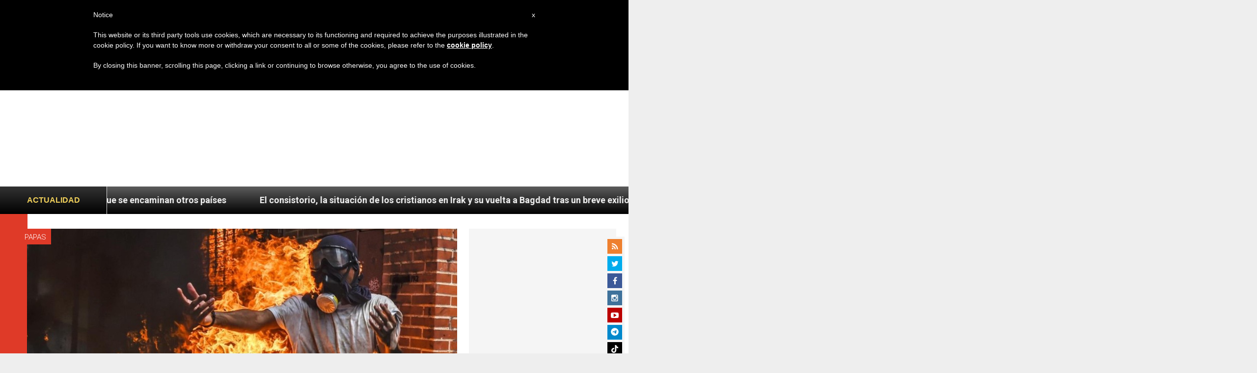

--- FILE ---
content_type: text/html; charset=UTF-8
request_url: https://es.zenit.org/2017/07/31/el-cardenal-parolin-sobre-venezuela-el-unico-criterio-sea-el-bien-de-la-poblacion/
body_size: 23361
content:
<!DOCTYPE html>
<!--[if lt IE 7 ]>
<html lang="es" class="ie6"><![endif]-->
<!--[if IE 7 ]>
<html lang="es" class="ie7"><![endif]-->
<!--[if IE 8 ]>
<html lang="es" class="ie8"><![endif]-->
<!--[if IE 9 ]>
<html lang="es" class="ie9"><![endif]-->
<!--[if (gt IE 9)|!(IE)]><!-->
<html lang="es"><!--<![endif]-->
<head>
    <meta charset="UTF-8">
    <meta http-equiv="X-UA-Compatible" content="IE=edge">
    <meta name="viewport" content="width=device-width">
    <link rel="profile" href="https://gmpg.org/xfn/11">
    <link rel="pingback" href="https://es.zenit.org/xmlrpc.php">
    <link href="https://maxcdn.bootstrapcdn.com/font-awesome/4.7.0/css/font-awesome.min.css" type="text/css">
<!-- DISABILITATO TEMPORANEAMENTES
    <script async src="//pagead2.googlesyndication.com/pagead/js/adsbygoogle.js"></script>
     <script> (adsbygoogle = window.adsbygoogle || []).push({ google_ad_client: "ca-pub-2750605928273933", enable_page_level_ads: true });</script>-->
	
<!-- Google ADS 
	<script async src="https://pagead2.googlesyndication.com/pagead/js/adsbygoogle.js?client=ca-pub-7448133621512387"
     crossorigin="anonymous"></script>-->
         
<!-- Google ADS  <script async src="https://pagead2.googlesyndication.com/pagead/js/adsbygoogle.js?client=ca-pub-2906450867789614"
     crossorigin="anonymous"></script>-->
       
  <!-- código de AdSense si el usuario esta logueado-->
    <!-- código de AdSense si el usuario esta logueado-->
    <script async src="https://pagead2.googlesyndication.com/pagead/js/adsbygoogle.js?client=ca-pub-2906450867789614"
     crossorigin="anonymous"></script>
         

    <!-- Start of HubSpot Embed Code -->
    <script type="text/javascript" id="hs-script-loader" async defer src="//js.hs-scripts.com/5683922.js"></script>
    <!-- End of HubSpot Embed Code -->

    
    <!-- Google Tag Manager -->
    <script>
            (function(w,d,s,l,i){w[l]=w[l]||[];w[l].push({'gtm.start':
            new Date().getTime(),event:'gtm.js'});var f=d.getElementsByTagName(s)[0],
            j=d.createElement(s),dl=l!='dataLayer'?'&l='+l:'';j.async=true;j.src=
            'https://www.googletagmanager.com/gtm.js?id='+i+dl;f.parentNode.insertBefore(j,f);
            })(window,document,'script','dataLayer','GTM-T24HG4S');
    </script>
    <!-- End Google Tag Manager -->

        <meta name='robots' content='index, follow, max-image-preview:large, max-snippet:-1, max-video-preview:-1' />
	<style>img:is([sizes="auto" i], [sizes^="auto," i]) { contain-intrinsic-size: 3000px 1500px }</style>
	
	<!-- This site is optimized with the Yoast SEO plugin v24.9 - https://yoast.com/wordpress/plugins/seo/ -->
	<title>El cardenal Parolin sobre Venezuela: El único criterio sea el bien de la población - ZENIT - Espanol</title>
	<link rel="canonical" href="https://es.zenit.org/2017/07/31/el-cardenal-parolin-sobre-venezuela-el-unico-criterio-sea-el-bien-de-la-poblacion/" />
	<meta property="og:locale" content="es_ES" />
	<meta property="og:type" content="article" />
	<meta property="og:title" content="El cardenal Parolin sobre Venezuela: El único criterio sea el bien de la población - ZENIT - Espanol" />
	<meta property="og:description" content="En los comicios de ayer se registraron al menos unos diez muertos durante las manifestaciones opositoras" />
	<meta property="og:url" content="https://es.zenit.org/2017/07/31/el-cardenal-parolin-sobre-venezuela-el-unico-criterio-sea-el-bien-de-la-poblacion/" />
	<meta property="og:site_name" content="ZENIT - Espanol" />
	<meta property="article:publisher" content="https://www.facebook.com/ZenitAgenciaDeNoticias/" />
	<meta property="article:author" content="NULL" />
	<meta property="article:published_time" content="2017-07-31T06:52:51+00:00" />
	<meta property="og:image" content="https://es.zenit.org/wp-content/uploads/sites/3/2017/06/Venezuela.jpg" />
	<meta property="og:image:width" content="1696" />
	<meta property="og:image:height" content="1252" />
	<meta property="og:image:type" content="image/jpeg" />
	<meta name="author" content="ZENIT Staff" />
	<meta name="twitter:card" content="summary_large_image" />
	<meta name="twitter:creator" content="@NULL" />
	<meta name="twitter:site" content="@zenitespanol" />
	<meta name="twitter:label1" content="Escrito por" />
	<meta name="twitter:data1" content="ZENIT Staff" />
	<meta name="twitter:label2" content="Tiempo de lectura" />
	<meta name="twitter:data2" content="2 minutos" />
	<script type="application/ld+json" class="yoast-schema-graph">{"@context":"https://schema.org","@graph":[{"@type":"Article","@id":"https://es.zenit.org/2017/07/31/el-cardenal-parolin-sobre-venezuela-el-unico-criterio-sea-el-bien-de-la-poblacion/#article","isPartOf":{"@id":"https://es.zenit.org/2017/07/31/el-cardenal-parolin-sobre-venezuela-el-unico-criterio-sea-el-bien-de-la-poblacion/"},"author":{"name":"ZENIT Staff","@id":"https://es.zenit.org/#/schema/person/5cee0a4b186202b601327a96e0e16d72"},"headline":"El cardenal Parolin sobre Venezuela: El único criterio sea el bien de la población","datePublished":"2017-07-31T06:52:51+00:00","mainEntityOfPage":{"@id":"https://es.zenit.org/2017/07/31/el-cardenal-parolin-sobre-venezuela-el-unico-criterio-sea-el-bien-de-la-poblacion/"},"wordCount":512,"publisher":{"@id":"https://es.zenit.org/#organization"},"image":{"@id":"https://es.zenit.org/2017/07/31/el-cardenal-parolin-sobre-venezuela-el-unico-criterio-sea-el-bien-de-la-poblacion/#primaryimage"},"thumbnailUrl":"https://es.zenit.org/wp-content/uploads/sites/3/2017/06/Venezuela.jpg","keywords":["parolin","venezuela"],"articleSection":["Papas"],"inLanguage":"es"},{"@type":"WebPage","@id":"https://es.zenit.org/2017/07/31/el-cardenal-parolin-sobre-venezuela-el-unico-criterio-sea-el-bien-de-la-poblacion/","url":"https://es.zenit.org/2017/07/31/el-cardenal-parolin-sobre-venezuela-el-unico-criterio-sea-el-bien-de-la-poblacion/","name":"El cardenal Parolin sobre Venezuela: El único criterio sea el bien de la población - ZENIT - Espanol","isPartOf":{"@id":"https://es.zenit.org/#website"},"primaryImageOfPage":{"@id":"https://es.zenit.org/2017/07/31/el-cardenal-parolin-sobre-venezuela-el-unico-criterio-sea-el-bien-de-la-poblacion/#primaryimage"},"image":{"@id":"https://es.zenit.org/2017/07/31/el-cardenal-parolin-sobre-venezuela-el-unico-criterio-sea-el-bien-de-la-poblacion/#primaryimage"},"thumbnailUrl":"https://es.zenit.org/wp-content/uploads/sites/3/2017/06/Venezuela.jpg","datePublished":"2017-07-31T06:52:51+00:00","breadcrumb":{"@id":"https://es.zenit.org/2017/07/31/el-cardenal-parolin-sobre-venezuela-el-unico-criterio-sea-el-bien-de-la-poblacion/#breadcrumb"},"inLanguage":"es","potentialAction":[{"@type":"ReadAction","target":["https://es.zenit.org/2017/07/31/el-cardenal-parolin-sobre-venezuela-el-unico-criterio-sea-el-bien-de-la-poblacion/"]}]},{"@type":"ImageObject","inLanguage":"es","@id":"https://es.zenit.org/2017/07/31/el-cardenal-parolin-sobre-venezuela-el-unico-criterio-sea-el-bien-de-la-poblacion/#primaryimage","url":"https://es.zenit.org/wp-content/uploads/sites/3/2017/06/Venezuela.jpg","contentUrl":"https://es.zenit.org/wp-content/uploads/sites/3/2017/06/Venezuela.jpg","width":1696,"height":1252,"caption":"(Fto. archivo)"},{"@type":"BreadcrumbList","@id":"https://es.zenit.org/2017/07/31/el-cardenal-parolin-sobre-venezuela-el-unico-criterio-sea-el-bien-de-la-poblacion/#breadcrumb","itemListElement":[{"@type":"ListItem","position":1,"name":"Home","item":"https://es.zenit.org/"},{"@type":"ListItem","position":2,"name":"El cardenal Parolin sobre Venezuela: El único criterio sea el bien de la población"}]},{"@type":"WebSite","@id":"https://es.zenit.org/#website","url":"https://es.zenit.org/","name":"ZENIT - Espanol","description":"El mundo visto desde Roma","publisher":{"@id":"https://es.zenit.org/#organization"},"potentialAction":[{"@type":"SearchAction","target":{"@type":"EntryPoint","urlTemplate":"https://es.zenit.org/?s={search_term_string}"},"query-input":{"@type":"PropertyValueSpecification","valueRequired":true,"valueName":"search_term_string"}}],"inLanguage":"es"},{"@type":"Organization","@id":"https://es.zenit.org/#organization","name":"ZENIT - Espanol","url":"https://es.zenit.org/","logo":{"@type":"ImageObject","inLanguage":"es","@id":"https://es.zenit.org/#/schema/logo/image/","url":"https://es.zenit.org/wp-content/uploads/sites/3/2024/04/01zenit1000pxx1000px.png","contentUrl":"https://es.zenit.org/wp-content/uploads/sites/3/2024/04/01zenit1000pxx1000px.png","width":1000,"height":1000,"caption":"ZENIT - Espanol"},"image":{"@id":"https://es.zenit.org/#/schema/logo/image/"},"sameAs":["https://www.facebook.com/ZenitAgenciaDeNoticias/","https://x.com/zenitespanol","https://www.instagram.com/zenitnews/","https://www.youtube.com/user/ZENITNewsRome"]},{"@type":"Person","@id":"https://es.zenit.org/#/schema/person/5cee0a4b186202b601327a96e0e16d72","name":"ZENIT Staff","image":{"@type":"ImageObject","inLanguage":"es","@id":"https://es.zenit.org/#/schema/person/image/","url":"https://secure.gravatar.com/avatar/aca2cace2a7b8b0a7527aef56914a256874245ab02c118ed0d50fce773baf99f?s=96&d=mm&r=g","contentUrl":"https://secure.gravatar.com/avatar/aca2cace2a7b8b0a7527aef56914a256874245ab02c118ed0d50fce773baf99f?s=96&d=mm&r=g","caption":"ZENIT Staff"},"sameAs":["http://www.zenit.org/ar","NULL","https://x.com/NULL"],"url":"https://es.zenit.org/author/staffreporter/"}]}</script>
	<!-- / Yoast SEO plugin. -->


<link rel='dns-prefetch' href='//www.googletagmanager.com' />
<link rel='dns-prefetch' href='//fonts.googleapis.com' />
<link rel="alternate" type="application/rss+xml" title="ZENIT - Espanol &raquo; Feed" href="https://es.zenit.org/feed/" />
<link rel="alternate" type="application/rss+xml" title="ZENIT - Espanol &raquo; Feed de los comentarios" href="https://es.zenit.org/comments/feed/" />
<script type="text/javascript">
/* <![CDATA[ */
window._wpemojiSettings = {"baseUrl":"https:\/\/s.w.org\/images\/core\/emoji\/16.0.1\/72x72\/","ext":".png","svgUrl":"https:\/\/s.w.org\/images\/core\/emoji\/16.0.1\/svg\/","svgExt":".svg","source":{"concatemoji":"https:\/\/es.zenit.org\/wp-includes\/js\/wp-emoji-release.min.js?ver=6.8.3"}};
/*! This file is auto-generated */
!function(s,n){var o,i,e;function c(e){try{var t={supportTests:e,timestamp:(new Date).valueOf()};sessionStorage.setItem(o,JSON.stringify(t))}catch(e){}}function p(e,t,n){e.clearRect(0,0,e.canvas.width,e.canvas.height),e.fillText(t,0,0);var t=new Uint32Array(e.getImageData(0,0,e.canvas.width,e.canvas.height).data),a=(e.clearRect(0,0,e.canvas.width,e.canvas.height),e.fillText(n,0,0),new Uint32Array(e.getImageData(0,0,e.canvas.width,e.canvas.height).data));return t.every(function(e,t){return e===a[t]})}function u(e,t){e.clearRect(0,0,e.canvas.width,e.canvas.height),e.fillText(t,0,0);for(var n=e.getImageData(16,16,1,1),a=0;a<n.data.length;a++)if(0!==n.data[a])return!1;return!0}function f(e,t,n,a){switch(t){case"flag":return n(e,"\ud83c\udff3\ufe0f\u200d\u26a7\ufe0f","\ud83c\udff3\ufe0f\u200b\u26a7\ufe0f")?!1:!n(e,"\ud83c\udde8\ud83c\uddf6","\ud83c\udde8\u200b\ud83c\uddf6")&&!n(e,"\ud83c\udff4\udb40\udc67\udb40\udc62\udb40\udc65\udb40\udc6e\udb40\udc67\udb40\udc7f","\ud83c\udff4\u200b\udb40\udc67\u200b\udb40\udc62\u200b\udb40\udc65\u200b\udb40\udc6e\u200b\udb40\udc67\u200b\udb40\udc7f");case"emoji":return!a(e,"\ud83e\udedf")}return!1}function g(e,t,n,a){var r="undefined"!=typeof WorkerGlobalScope&&self instanceof WorkerGlobalScope?new OffscreenCanvas(300,150):s.createElement("canvas"),o=r.getContext("2d",{willReadFrequently:!0}),i=(o.textBaseline="top",o.font="600 32px Arial",{});return e.forEach(function(e){i[e]=t(o,e,n,a)}),i}function t(e){var t=s.createElement("script");t.src=e,t.defer=!0,s.head.appendChild(t)}"undefined"!=typeof Promise&&(o="wpEmojiSettingsSupports",i=["flag","emoji"],n.supports={everything:!0,everythingExceptFlag:!0},e=new Promise(function(e){s.addEventListener("DOMContentLoaded",e,{once:!0})}),new Promise(function(t){var n=function(){try{var e=JSON.parse(sessionStorage.getItem(o));if("object"==typeof e&&"number"==typeof e.timestamp&&(new Date).valueOf()<e.timestamp+604800&&"object"==typeof e.supportTests)return e.supportTests}catch(e){}return null}();if(!n){if("undefined"!=typeof Worker&&"undefined"!=typeof OffscreenCanvas&&"undefined"!=typeof URL&&URL.createObjectURL&&"undefined"!=typeof Blob)try{var e="postMessage("+g.toString()+"("+[JSON.stringify(i),f.toString(),p.toString(),u.toString()].join(",")+"));",a=new Blob([e],{type:"text/javascript"}),r=new Worker(URL.createObjectURL(a),{name:"wpTestEmojiSupports"});return void(r.onmessage=function(e){c(n=e.data),r.terminate(),t(n)})}catch(e){}c(n=g(i,f,p,u))}t(n)}).then(function(e){for(var t in e)n.supports[t]=e[t],n.supports.everything=n.supports.everything&&n.supports[t],"flag"!==t&&(n.supports.everythingExceptFlag=n.supports.everythingExceptFlag&&n.supports[t]);n.supports.everythingExceptFlag=n.supports.everythingExceptFlag&&!n.supports.flag,n.DOMReady=!1,n.readyCallback=function(){n.DOMReady=!0}}).then(function(){return e}).then(function(){var e;n.supports.everything||(n.readyCallback(),(e=n.source||{}).concatemoji?t(e.concatemoji):e.wpemoji&&e.twemoji&&(t(e.twemoji),t(e.wpemoji)))}))}((window,document),window._wpemojiSettings);
/* ]]> */
</script>
<link rel='stylesheet' id='dashicons-css' href='https://es.zenit.org/wp-includes/css/dashicons.min.css?ver=6.8.3' type='text/css' media='all' />
<link rel='stylesheet' id='post-views-counter-frontend-css' href='https://es.zenit.org/wp-content/plugins/post-views-counter/css/frontend.css?ver=1.7.3' type='text/css' media='all' />
<style id='wp-emoji-styles-inline-css' type='text/css'>

	img.wp-smiley, img.emoji {
		display: inline !important;
		border: none !important;
		box-shadow: none !important;
		height: 1em !important;
		width: 1em !important;
		margin: 0 0.07em !important;
		vertical-align: -0.1em !important;
		background: none !important;
		padding: 0 !important;
	}
</style>
<link rel='stylesheet' id='wp-block-library-css' href='https://es.zenit.org/wp-includes/css/dist/block-library/style.min.css?ver=6.8.3' type='text/css' media='all' />
<style id='classic-theme-styles-inline-css' type='text/css'>
/*! This file is auto-generated */
.wp-block-button__link{color:#fff;background-color:#32373c;border-radius:9999px;box-shadow:none;text-decoration:none;padding:calc(.667em + 2px) calc(1.333em + 2px);font-size:1.125em}.wp-block-file__button{background:#32373c;color:#fff;text-decoration:none}
</style>
<style id='wpecounter-most-viewed-block-style-inline-css' type='text/css'>
.mvpb-post-list {
    margin: 0;
    list-style: none;
}
</style>
<style id='global-styles-inline-css' type='text/css'>
:root{--wp--preset--aspect-ratio--square: 1;--wp--preset--aspect-ratio--4-3: 4/3;--wp--preset--aspect-ratio--3-4: 3/4;--wp--preset--aspect-ratio--3-2: 3/2;--wp--preset--aspect-ratio--2-3: 2/3;--wp--preset--aspect-ratio--16-9: 16/9;--wp--preset--aspect-ratio--9-16: 9/16;--wp--preset--color--black: #000000;--wp--preset--color--cyan-bluish-gray: #abb8c3;--wp--preset--color--white: #ffffff;--wp--preset--color--pale-pink: #f78da7;--wp--preset--color--vivid-red: #cf2e2e;--wp--preset--color--luminous-vivid-orange: #ff6900;--wp--preset--color--luminous-vivid-amber: #fcb900;--wp--preset--color--light-green-cyan: #7bdcb5;--wp--preset--color--vivid-green-cyan: #00d084;--wp--preset--color--pale-cyan-blue: #8ed1fc;--wp--preset--color--vivid-cyan-blue: #0693e3;--wp--preset--color--vivid-purple: #9b51e0;--wp--preset--gradient--vivid-cyan-blue-to-vivid-purple: linear-gradient(135deg,rgba(6,147,227,1) 0%,rgb(155,81,224) 100%);--wp--preset--gradient--light-green-cyan-to-vivid-green-cyan: linear-gradient(135deg,rgb(122,220,180) 0%,rgb(0,208,130) 100%);--wp--preset--gradient--luminous-vivid-amber-to-luminous-vivid-orange: linear-gradient(135deg,rgba(252,185,0,1) 0%,rgba(255,105,0,1) 100%);--wp--preset--gradient--luminous-vivid-orange-to-vivid-red: linear-gradient(135deg,rgba(255,105,0,1) 0%,rgb(207,46,46) 100%);--wp--preset--gradient--very-light-gray-to-cyan-bluish-gray: linear-gradient(135deg,rgb(238,238,238) 0%,rgb(169,184,195) 100%);--wp--preset--gradient--cool-to-warm-spectrum: linear-gradient(135deg,rgb(74,234,220) 0%,rgb(151,120,209) 20%,rgb(207,42,186) 40%,rgb(238,44,130) 60%,rgb(251,105,98) 80%,rgb(254,248,76) 100%);--wp--preset--gradient--blush-light-purple: linear-gradient(135deg,rgb(255,206,236) 0%,rgb(152,150,240) 100%);--wp--preset--gradient--blush-bordeaux: linear-gradient(135deg,rgb(254,205,165) 0%,rgb(254,45,45) 50%,rgb(107,0,62) 100%);--wp--preset--gradient--luminous-dusk: linear-gradient(135deg,rgb(255,203,112) 0%,rgb(199,81,192) 50%,rgb(65,88,208) 100%);--wp--preset--gradient--pale-ocean: linear-gradient(135deg,rgb(255,245,203) 0%,rgb(182,227,212) 50%,rgb(51,167,181) 100%);--wp--preset--gradient--electric-grass: linear-gradient(135deg,rgb(202,248,128) 0%,rgb(113,206,126) 100%);--wp--preset--gradient--midnight: linear-gradient(135deg,rgb(2,3,129) 0%,rgb(40,116,252) 100%);--wp--preset--font-size--small: 13px;--wp--preset--font-size--medium: 20px;--wp--preset--font-size--large: 36px;--wp--preset--font-size--x-large: 42px;--wp--preset--spacing--20: 0.44rem;--wp--preset--spacing--30: 0.67rem;--wp--preset--spacing--40: 1rem;--wp--preset--spacing--50: 1.5rem;--wp--preset--spacing--60: 2.25rem;--wp--preset--spacing--70: 3.38rem;--wp--preset--spacing--80: 5.06rem;--wp--preset--shadow--natural: 6px 6px 9px rgba(0, 0, 0, 0.2);--wp--preset--shadow--deep: 12px 12px 50px rgba(0, 0, 0, 0.4);--wp--preset--shadow--sharp: 6px 6px 0px rgba(0, 0, 0, 0.2);--wp--preset--shadow--outlined: 6px 6px 0px -3px rgba(255, 255, 255, 1), 6px 6px rgba(0, 0, 0, 1);--wp--preset--shadow--crisp: 6px 6px 0px rgba(0, 0, 0, 1);}:where(.is-layout-flex){gap: 0.5em;}:where(.is-layout-grid){gap: 0.5em;}body .is-layout-flex{display: flex;}.is-layout-flex{flex-wrap: wrap;align-items: center;}.is-layout-flex > :is(*, div){margin: 0;}body .is-layout-grid{display: grid;}.is-layout-grid > :is(*, div){margin: 0;}:where(.wp-block-columns.is-layout-flex){gap: 2em;}:where(.wp-block-columns.is-layout-grid){gap: 2em;}:where(.wp-block-post-template.is-layout-flex){gap: 1.25em;}:where(.wp-block-post-template.is-layout-grid){gap: 1.25em;}.has-black-color{color: var(--wp--preset--color--black) !important;}.has-cyan-bluish-gray-color{color: var(--wp--preset--color--cyan-bluish-gray) !important;}.has-white-color{color: var(--wp--preset--color--white) !important;}.has-pale-pink-color{color: var(--wp--preset--color--pale-pink) !important;}.has-vivid-red-color{color: var(--wp--preset--color--vivid-red) !important;}.has-luminous-vivid-orange-color{color: var(--wp--preset--color--luminous-vivid-orange) !important;}.has-luminous-vivid-amber-color{color: var(--wp--preset--color--luminous-vivid-amber) !important;}.has-light-green-cyan-color{color: var(--wp--preset--color--light-green-cyan) !important;}.has-vivid-green-cyan-color{color: var(--wp--preset--color--vivid-green-cyan) !important;}.has-pale-cyan-blue-color{color: var(--wp--preset--color--pale-cyan-blue) !important;}.has-vivid-cyan-blue-color{color: var(--wp--preset--color--vivid-cyan-blue) !important;}.has-vivid-purple-color{color: var(--wp--preset--color--vivid-purple) !important;}.has-black-background-color{background-color: var(--wp--preset--color--black) !important;}.has-cyan-bluish-gray-background-color{background-color: var(--wp--preset--color--cyan-bluish-gray) !important;}.has-white-background-color{background-color: var(--wp--preset--color--white) !important;}.has-pale-pink-background-color{background-color: var(--wp--preset--color--pale-pink) !important;}.has-vivid-red-background-color{background-color: var(--wp--preset--color--vivid-red) !important;}.has-luminous-vivid-orange-background-color{background-color: var(--wp--preset--color--luminous-vivid-orange) !important;}.has-luminous-vivid-amber-background-color{background-color: var(--wp--preset--color--luminous-vivid-amber) !important;}.has-light-green-cyan-background-color{background-color: var(--wp--preset--color--light-green-cyan) !important;}.has-vivid-green-cyan-background-color{background-color: var(--wp--preset--color--vivid-green-cyan) !important;}.has-pale-cyan-blue-background-color{background-color: var(--wp--preset--color--pale-cyan-blue) !important;}.has-vivid-cyan-blue-background-color{background-color: var(--wp--preset--color--vivid-cyan-blue) !important;}.has-vivid-purple-background-color{background-color: var(--wp--preset--color--vivid-purple) !important;}.has-black-border-color{border-color: var(--wp--preset--color--black) !important;}.has-cyan-bluish-gray-border-color{border-color: var(--wp--preset--color--cyan-bluish-gray) !important;}.has-white-border-color{border-color: var(--wp--preset--color--white) !important;}.has-pale-pink-border-color{border-color: var(--wp--preset--color--pale-pink) !important;}.has-vivid-red-border-color{border-color: var(--wp--preset--color--vivid-red) !important;}.has-luminous-vivid-orange-border-color{border-color: var(--wp--preset--color--luminous-vivid-orange) !important;}.has-luminous-vivid-amber-border-color{border-color: var(--wp--preset--color--luminous-vivid-amber) !important;}.has-light-green-cyan-border-color{border-color: var(--wp--preset--color--light-green-cyan) !important;}.has-vivid-green-cyan-border-color{border-color: var(--wp--preset--color--vivid-green-cyan) !important;}.has-pale-cyan-blue-border-color{border-color: var(--wp--preset--color--pale-cyan-blue) !important;}.has-vivid-cyan-blue-border-color{border-color: var(--wp--preset--color--vivid-cyan-blue) !important;}.has-vivid-purple-border-color{border-color: var(--wp--preset--color--vivid-purple) !important;}.has-vivid-cyan-blue-to-vivid-purple-gradient-background{background: var(--wp--preset--gradient--vivid-cyan-blue-to-vivid-purple) !important;}.has-light-green-cyan-to-vivid-green-cyan-gradient-background{background: var(--wp--preset--gradient--light-green-cyan-to-vivid-green-cyan) !important;}.has-luminous-vivid-amber-to-luminous-vivid-orange-gradient-background{background: var(--wp--preset--gradient--luminous-vivid-amber-to-luminous-vivid-orange) !important;}.has-luminous-vivid-orange-to-vivid-red-gradient-background{background: var(--wp--preset--gradient--luminous-vivid-orange-to-vivid-red) !important;}.has-very-light-gray-to-cyan-bluish-gray-gradient-background{background: var(--wp--preset--gradient--very-light-gray-to-cyan-bluish-gray) !important;}.has-cool-to-warm-spectrum-gradient-background{background: var(--wp--preset--gradient--cool-to-warm-spectrum) !important;}.has-blush-light-purple-gradient-background{background: var(--wp--preset--gradient--blush-light-purple) !important;}.has-blush-bordeaux-gradient-background{background: var(--wp--preset--gradient--blush-bordeaux) !important;}.has-luminous-dusk-gradient-background{background: var(--wp--preset--gradient--luminous-dusk) !important;}.has-pale-ocean-gradient-background{background: var(--wp--preset--gradient--pale-ocean) !important;}.has-electric-grass-gradient-background{background: var(--wp--preset--gradient--electric-grass) !important;}.has-midnight-gradient-background{background: var(--wp--preset--gradient--midnight) !important;}.has-small-font-size{font-size: var(--wp--preset--font-size--small) !important;}.has-medium-font-size{font-size: var(--wp--preset--font-size--medium) !important;}.has-large-font-size{font-size: var(--wp--preset--font-size--large) !important;}.has-x-large-font-size{font-size: var(--wp--preset--font-size--x-large) !important;}
:where(.wp-block-post-template.is-layout-flex){gap: 1.25em;}:where(.wp-block-post-template.is-layout-grid){gap: 1.25em;}
:where(.wp-block-columns.is-layout-flex){gap: 2em;}:where(.wp-block-columns.is-layout-grid){gap: 2em;}
:root :where(.wp-block-pullquote){font-size: 1.5em;line-height: 1.6;}
</style>
<link rel='stylesheet' id='ctf_styles-css' href='https://es.zenit.org/wp-content/plugins/custom-twitter-feeds/css/ctf-styles.min.css?ver=2.3.1' type='text/css' media='all' />
<link rel='stylesheet' id='url-shortify-css' href='https://es.zenit.org/wp-content/plugins/url-shortify/lite/dist/styles/url-shortify.css?ver=1.10.5.1' type='text/css' media='all' />
<link rel='stylesheet' id='dynamic-theme-style-css' href='https://es.zenit.org/wp-content/themes/zenit-2018/css/dynamic-style.css?ver=1.0.0' type='text/css' media='all' />
<style id='dynamic-theme-style-inline-css' type='text/css'>
.menu-category-color-75704:before {background: #f37634;}.menu-category-color-83658:before {background: #8B80FE;}.menu-category-color-20007:before {background: #f3d166;}.menu-category-color-1:before {background: #0AA8D3;}.menu-category-color-40005:before {background: #f37634;}.menu-category-color-20006:before {background: #f3d166;}.menu-category-color-83604:before {background: #ADD2FF;}.menu-category-color-83629:before {background: #f37634;}.menu-category-color-83622:before {background: #c681ac;}.menu-category-color-83636:before {background: #f37634;}.menu-category-color-30001:before {background: #df3a28;}.menu-category-color-30002:before {background: #df3a28;}.menu-category-color-83634:before {background: #f37634;}.menu-category-color-40002:before {background: #f37634;}.menu-category-color-83618:before {background: #eeee22;}.menu-category-color-83624:before {background: #f37634;}.menu-category-color-30004:before {background: #df3a28;}.menu-category-color-83628:before {background: #f37634;}.menu-category-color-20002:before {background: #f3d166;}.menu-category-color-50000:before {background: #00b85d;}.menu-category-color-40007:before {background: #f37634;}.menu-category-color-83599:before {background: #f37634;}.menu-category-color-20003:before {background: #f3d166;}.menu-category-color-83598:before {background: #f37634;}.menu-category-color-40004:before {background: #f37634;}.menu-category-color-60005:before {background: #a235b8;}.menu-category-color-83645:before {background: #f37634;}.menu-category-color-83630:before {background: #f37634;}.menu-category-color-40003:before {background: #f37634;}.menu-category-color-40000:before {background: #f37634;}.menu-category-color-83627:before {background: #f37634;}.menu-category-color-83625:before {background: #f37634;}.menu-category-color-60002:before {background: #00873D;}.menu-category-color-40009:before {background: #f37634;}.menu-category-color-83646:before {background: #FF5D58;}.menu-category-color-82714:before {background: #00FFAC;}.menu-category-color-40006:before {background: #f37634;}.menu-category-color-83647:before {background: #f37634;}.menu-category-color-83631:before {background: #f37634;}.menu-category-color-40008:before {background: #f37634;}.menu-category-color-83633:before {background: #f37634;}.menu-category-color-83600:before {background: f37634;}.menu-category-color-20000:before {background: #e56f60;}.menu-category-color-83657:before {background: #C7CC04;}.menu-category-color-30003:before {background: #df3a28;}.menu-category-color-83626:before {background: #f37634;}.menu-category-color-30005:before {background: #df3a28;}.menu-category-color-83611:before {background: #000000;}.menu-category-color-30000:before {background: #df3a28;}.menu-category-color-60000:before {background: #a235b8;}.menu-category-color-74976:before {background: #8756AA;}.menu-category-color-83654:before {background: #00A9AB;}.menu-category-color-60001:before {background: #a235b8;}.menu-category-color-40001:before {background: #f37634;}.menu-category-color-83620:before {background: #005A01;}.menu-category-color-78997:before {background: #00D508;}.menu-category-color-20004:before {background: #f3d166;}.menu-category-color-60004:before {background: #a235b8;}.menu-category-color-83635:before {background: #f37634;}.menu-category-color-83623:before {background: #f37634;}
</style>
<link rel='stylesheet' id='font-awesome-css' href='https://es.zenit.org/wp-content/themes/wp-prosperity/fonts/font-awesome/css/font-awesome.min.css?ver=4.4.0' type='text/css' media='all' />
<link rel='stylesheet' id='bootstrap-css' href='https://es.zenit.org/wp-content/themes/wp-prosperity/bootstrap.min.css?ver=3.3.1' type='text/css' media='all' />
<link rel='stylesheet' id='Roboto-css' href='//fonts.googleapis.com/css?family=Roboto%3A300%2C300italic%2C700%2C700italic&#038;subset=latin&#038;ver=6.8.3' type='text/css' media='all' />
<link rel='stylesheet' id='wp_mailjet_form_builder_widget-widget-front-styles-css' href='https://es.zenit.org/wp-content/plugins/mailjet-for-wordpress/src/widgetformbuilder/css/front-widget.css?ver=5.5.2' type='text/css' media='all' />
<link rel='stylesheet' id='theme-style-min-css' href='https://es.zenit.org/wp-content/themes/zenit-2018/css/theme-style.min.css?ver=1.0' type='text/css' media='all' />
<script type="text/javascript" src="https://es.zenit.org/wp-includes/js/jquery/jquery.min.js?ver=3.7.1" id="jquery-core-js"></script>
<script type="text/javascript" src="https://es.zenit.org/wp-includes/js/jquery/jquery-migrate.min.js?ver=3.4.1" id="jquery-migrate-js"></script>

<script  type="text/javascript" class=" _iub_cs_skip" type="text/javascript" id="iubenda-head-inline-scripts-0">
/* <![CDATA[ */

	var _iub = _iub || [];
	_iub.csConfiguration = {
		cookiePolicyId: 8100962,
		siteId: 792993,
		lang: "en"
	};
	(function (w, d) {
		var loader = function () { var s = d.createElement("script"), tag = d.getElementsByTagName("script")[0]; s.src = "//cdn.iubenda.com/cookie_solution/stable/iubenda_cs.js"; tag.parentNode.insertBefore(s, tag); };
		if (w.addEventListener) { w.addEventListener("load", loader, false); } else if (w.attachEvent) { w.attachEvent("onload", loader); } else { w.onload = loader; }
	})(window, document);
/* ]]> */
</script>
<script type="text/javascript" id="url-shortify-js-extra">
/* <![CDATA[ */
var usParams = {"ajaxurl":"https:\/\/es.zenit.org\/wp-admin\/admin-ajax.php"};
/* ]]> */
</script>
<script type="text/javascript" src="https://es.zenit.org/wp-content/plugins/url-shortify/lite/dist/scripts/url-shortify.js?ver=1.10.5.1" id="url-shortify-js"></script>

<!-- Fragmento de código de la etiqueta de Google (gtag.js) añadida por Site Kit -->

<!-- Fragmento de código de Google Analytics añadido por Site Kit -->
<script type="text/javascript" src="https://www.googletagmanager.com/gtag/js?id=GT-MRQ2CF6" id="google_gtagjs-js" async></script>
<script type="text/javascript" id="google_gtagjs-js-after">
/* <![CDATA[ */
window.dataLayer = window.dataLayer || [];function gtag(){dataLayer.push(arguments);}
gtag("set","linker",{"domains":["es.zenit.org"]});
gtag("js", new Date());
gtag("set", "developer_id.dZTNiMT", true);
gtag("config", "GT-MRQ2CF6");
/* ]]> */
</script>

<!-- Finalizar fragmento de código de la etiqueta de Google (gtags.js) añadida por Site Kit -->
<!--[if lt IE 9]>
<script type="text/javascript" src="https://es.zenit.org/wp-content/themes/zenit-2018/js/html5-shiv.js?ver=3.7.3" id="zenit-html5-js"></script>
<![endif]-->
<link rel="https://api.w.org/" href="https://es.zenit.org/wp-json/" /><link rel="alternate" title="JSON" type="application/json" href="https://es.zenit.org/wp-json/wp/v2/posts/89420" /><link rel="EditURI" type="application/rsd+xml" title="RSD" href="https://es.zenit.org/xmlrpc.php?rsd" />
<meta name="generator" content="WordPress 6.8.3" />
<link rel='shortlink' href='https://es.zenit.org/?p=89420' />
<link rel="alternate" title="oEmbed (JSON)" type="application/json+oembed" href="https://es.zenit.org/wp-json/oembed/1.0/embed?url=https%3A%2F%2Fes.zenit.org%2F2017%2F07%2F31%2Fel-cardenal-parolin-sobre-venezuela-el-unico-criterio-sea-el-bien-de-la-poblacion%2F" />
<link rel="alternate" title="oEmbed (XML)" type="text/xml+oembed" href="https://es.zenit.org/wp-json/oembed/1.0/embed?url=https%3A%2F%2Fes.zenit.org%2F2017%2F07%2F31%2Fel-cardenal-parolin-sobre-venezuela-el-unico-criterio-sea-el-bien-de-la-poblacion%2F&#038;format=xml" />
<meta name="generator" content="Site Kit by Google 1.124.0" />        <style type="text/css" id="pf-main-css">
            
					@media print {
						.printfriendly {
							display: none;
						}
					}
				        </style>

            
        <style type="text/css" id="pf-excerpt-styles">
          .pf-button.pf-button-excerpt {
              display: none;
           }
        </style>

                <style>
    .custom-popular-posts {
        width: 100%;
    }
    
    .custom-popular-item {
        display: flex;
        align-items: flex-start;
        margin-bottom: 15px;
        padding-bottom: 15px;
        border-bottom: 1px solid #eee;
        gap: 12px;
    }
    
    .custom-thumbnail {
        flex: 0 0 70px;
    }
    
    .custom-thumbnail img {
        width: 70px !important;
        height: 70px !important;
        object-fit: cover !important;
        border-radius: 4px !important;
    }
    
    .default-thumb {
        width: 70px;
        height: 70px;
        background: #f0f0f0;
        border-radius: 4px;
        display: flex;
        align-items: center;
        justify-content: center;
        color: #999;
        font-size: 20px;
    }
    
    .custom-content {
        flex: 1;
    }
    
    .custom-content a {
        text-decoration: none;
        font-weight: 500;
        line-height: 1.4;
        color: #333;
        font-size: 14px;
        display: block;
    }
    
    .custom-content a:hover {
        color: #0073aa;
    }
    
    .post-date {
        font-size: 11px !important;
        color: #666 !important;
        margin-top: 5px !important;
    }
    </style>
    <meta name="viewport" content="width=device-width, initial-scale=1" />

<!-- Custom Styles from Theme Setting Page -->
<style type="text/css">
.site-container, .unboxed .site-inner, .unboxed .wrap { max-width:1360px; }
.unboxed .slideslider .flex-caption-wrap { max-width:1360px !important; }
.site-header .wrap { height:80px;}
.entry-footer .entry-meta { padding:0; background:transparent; }
h1.site-title, .site-title { font-family:Roboto;font-size:30px;text-transform:none; }
h1,h2,h3,h4,h5,h6 { font-family:Roboto;text-transform:none; }
h2.widgettitle, h2.widget-title {font-size:24px;}
h1 {font-size:48px;}
h2 {font-size:28px;}
h3 {font-size:26px;}
h4 {font-size:24px;}
h5 {font-size:20px;}
h6 {font-size:18px;}
h1 {letter-spacing:-1px;}
h2 {letter-spacing:-1px;}
body { font-family:Roboto;font-style:normal;font-weight:300;font-size:18px;line-height:1.5;text-transform:none; }
.site-inner .sidebar { font-family:Roboto;font-size:14px;line-height:1.5;text-transform:none; }
.nav-primary { font-family:Roboto;font-size:16px;text-transform:none; }
.nav-secondary { font-family:Roboto;font-size:18px;text-transform:none; }
.nav-fixed { font-family:Roboto;font-size:14px;text-transform:none; }
.comment-metadata,.wp-caption,.wp-caption-text,.entry-caption,.gallery-caption,.entry-media .thumb-caption,.sitemap-entry-meta,.entry-meta { font-family:Roboto;font-size:14px;text-transform:none; }
.site-container { border: 0; }
.site-container { border-color:#0196be; }
.site-header { background-color:#ffffff !important;}
.darkheader .site-header { background-color:#ffffff !important;}
.site-header { border-color:#ffffff !important;}
.darkheader .site-header { border-color:#ffffff !important;}
.site-title { color:#ffffff!important;}
.darkheader .site-title { color:#ffffff!important;}
.site-inner-wrap { color:#1c1c1c; }
h2.feat-title { background-color:#ffffff; }
h2.feat-title { padding:0 0 3px; }
h2.feat-title { background-image:url(https://es.zenit.org/wp-content/themes/wp-prosperity/images/dotted-line.png); background-position:bottom left; background-repeat:repeat-x; }
#footer-widgets{
background:white;    
}    


h1.entry-title {
    line-height: 44px;
}
h2.feat-title a {
    letter-spacing: .2px;
}
.ep-left h2.entry-title {
    font-size:48px;
	line-height:1.0;
	}
    
.ep-right h2.entry-title {
    font-size:20px;
	line-height:1.2;
	letter-spacing:0;
	}
.more-headlines h2.entry-title {
    font-size:17px;
    line-height:1.2;
    letter-spacing:0;
    }    
.home-mid h2.entry-title {
    letter-spacing:0;
	font-size:24px;
	line-height:1.1;
	}
.home-mid .postcat {
    font-size:15px;
	font-weight:bold;
	text-transform:uppercase;
	letter-spacing:0.5px;
	}
.home-mid-excerpt {
    line-height:1.5;
	font-size:14px;
	}
.home-mid .smallthumb h2.entry-title {
    font-size:18px;
	line-height:1.2;
	}
.smallthumb .home-mid-excerpt {
    line-height:1.4em;
	max-height:3.8em;
	font-size:13px;
	}
    .home-mid .smallthumb .postcat {
    font-size:14px;
	}
    div.single-entry-excerpt p {
    font-size: 24px;
    line-height: 30px;
}
div.upw-content blockquote p {
    font-weight: bold;
    font-family: Lucida Grande;
    font-size: 16px;
    font-style: italic;
}

div.upw-content p {
    font-weight: bold;
    font-style: italic;
    font-family: Lucida Grande;
}
form.validate {
    background-color: #faf7fa;
}
p.email-intro {
    font-weight: bold;
    font-family: Lucida Grande;
}

home-ad,
.home-ad .wrap,
.ep-left .lg-feat-excerpt { 
    overflow:hidden !important; 
    }
    
    
</style>
<style class="wpcode-css-snippet">.subicons.site-icons {
    overflow: hidden; /* Evita el desbordamiento */
    white-space: nowrap; /* Evita que los íconos se envuelvan a la siguiente línea */
}
/* Estilos base para los íconos */
.subicon {
    display: inline-block;
    text-align: center;
    height: 30px;
    width: 30px;
    line-height: 30px; /* Centra el contenido verticalmente */
    margin: 0 5px; /* Espacio entre íconos */
    border-radius: 50%; /* Forma circular */
    transition: background-color 0.3s ease; /* Transición suave */
    box-sizing: border-box; /* Asegura que el padding no afecte el tamaño */
}

/* Estilos para los íconos SVG */
.subicon img {
    display: inline-block; /* Permite centrar verticalmente */
    vertical-align: middle; /* Centra verticalmente */
    width: 16px; /* Tamaño del ícono */
    height: 16px;
    filter: brightness(0) invert(1); /* Convertir ícono a blanco */
	    margin: 6px auto;
}

/* Color de fondo para Telegram */
.subicon.telegram {
    background-color: #0088cc; /* Color de Telegram */
}

/* Color de fondo para TikTok */
.subicon.tiktok {
    background-color: #000000; /* Color de TikTok */
}

/* Color de fondo para Threads */
.subicon.threads {
    background-color: #000000; /* Color de Threads */
}

/* Efecto hover para los íconos */
.subicon.telegram:hover {
    background-color: #0077b5; /* Color más oscuro para hover */
}

.subicon.tiktok:hover {
    background-color: #333333; /* Color más claro para hover */
}

.subicon.threads:hover {
    background-color: #333333; /* Color más claro para hover */
}

#backtotop {
   
	bottom: 8px!important;
}

.article-listing .articles-container .articles article {
  
    opacity: 1!important;
}</style><script>jQuery(document).ready(function($) {
    // Crear los nuevos enlaces con imágenes SVG y target="_blank"
    const telegramLink = `
        <a data-toggle="tooltip" data-placement="bottom" class="subicon telegram" rel="external" title="" href="https://t.me/ZenitNewsAgency" data-original-title="Telegram" target="_blank">
            <img src="https://es.zenit.org/wp-content/themes/wp-prosperity/images/telegram-brands-solid.svg" alt="Telegram" width="30" height="30">
        </a>
    `;

    const tiktokLink = `
        <a data-toggle="tooltip" data-placement="bottom" class="subicon tiktok" rel="external" title="" href="https://www.tiktok.com/@zenitnews?_t=ZM-8tMr8bIm4MY&_r=1" data-original-title="TikTok" target="_blank">
            <img src="https://es.zenit.org/wp-content/themes/wp-prosperity/images/tiktok-brands-solid.svg" alt="TikTok" width="30" height="30">
        </a>
    `;

    const threadsLink = `
        <a data-toggle="tooltip" data-placement="bottom" class="subicon threads" rel="external" title="" href="https://www.threads.net/@zenitnews?igshid=NTc4MTIwNjQ2YQ==" data-original-title="Threads" target="_blank">
            <img src="https://es.zenit.org/wp-content/themes/wp-prosperity/images/threads-brands-solid.svg" alt="Threads" width="30" height="30">
        </a>
    `;

    // Agregar los nuevos enlaces al contenedor de iconos sociales
    $('.subicons.site-icons').append(telegramLink, tiktokLink, threadsLink);

    // Inicializar los tooltips de Bootstrap (si es necesario)
    $('[data-toggle="tooltip"]').tooltip();
});</script><link rel="icon" href="https://es.zenit.org/wp-content/uploads/sites/3/2020/07/723dbd59-cropped-f2e1e53e-favicon_1.png" sizes="32x32" />
<link rel="icon" href="https://es.zenit.org/wp-content/uploads/sites/3/2020/07/723dbd59-cropped-f2e1e53e-favicon_1.png" sizes="192x192" />
<link rel="apple-touch-icon" href="https://es.zenit.org/wp-content/uploads/sites/3/2020/07/723dbd59-cropped-f2e1e53e-favicon_1.png" />
<meta name="msapplication-TileImage" content="https://es.zenit.org/wp-content/uploads/sites/3/2020/07/723dbd59-cropped-f2e1e53e-favicon_1.png" />
<style>.shorten_url { 
	   padding: 10px 10px 10px 10px ; 
	   border: 1px solid #AAAAAA ; 
	   background-color: #EEEEEE ;
}</style>		<style type="text/css" id="wp-custom-css">
			/* Disable donation link */
img.link{
	margin-right:2%;
	display:inline-block;
}

.support-zenit-banner,
#menu-item-130082,
.donation-block,
#text-6.widget {
	display: none;
}

/* Prayer Engine */
.wsl_prayer_engine {
    margin: 40px 0!important;
    border-top: 1px solid #ddd;
    border-top: 1px solid rgba(0,0,0,0.1);
    padding: 15px 0;
}

.wsl_prayer_enginelist{
    max-height: 550px;
    overflow: hidden;
    overflow-y: scroll;
    border-top: 0!important;
 }

.wsl_prayer_enginelist::-webkit-scrollbar {
	width: 10px;
}

.wsl_prayer_enginelist::-webkit-scrollbar-thumb {
	background: #666;
	border-radius: 20px;
}

.wsl_prayer_enginelist::-webkit-scrollbar-track {
	background: #ddd;
	border-radius: 20px;
}

.wsl_prayer_enginelist ul li {
	list-style-type: none;
	margin-bottom: 1rem;
}

.wsl_prayer_engine .alert {
	display: none;
}

.wsl_prayer_enginelist {
    border-top: 1px solid #ddd;
    border-top: 1px solid rgba(0,0,0,0.1);
    padding: 15px 0;
}

.covid-19-modal .modal-header p {
		margin: 6px;
}

table.covid-19-table {width: 400px; background-color: #FFFFFF; color: #000000;}
table.covid-19-table th, 
table.covid-19-table td {width: 100px; border: 0; vertical-align: top;}
/* Prayer Engine */




/* BANNER - SEMANA SANTA */
.temporary-banner.semana-santa {
    background: #7030a0;
    color: #fff;
    padding: 10px 0 0 120px;
}

.temporary-banner.semana-santa a {
	  color: #fff;
}

.temporary-banner.semana-santa .left-column,
.temporary-banner.semana-santa .center-column,
.temporary-banner.semana-santa .right-column {
    width: 33%; display: inline-block;
}

.temporary-banner.semana-santa .left-column {
    position: relative;
    top: -5px;
    text-align: left;
}

.temporary-banner.semana-santa .center-column {
    font-size: 28px;
    font-weight: bold;
    text-align: center;
}

.temporary-banner.semana-santa .right-column {
    text-align: center;
    padding: 0;
}

.temporary-banner.semana-santa .right-column img {
	width: 40%;
}

@media only screen and (max-width: 1024px) {

	.temporary-banner.semana-santa {
		padding: 0 0 0 0;
	}

    .temporary-banner.semana-santa .left-column,
    .temporary-banner.semana-santa .center-column {
    	width: 49%;
    	margin: 2rem 0 0 0;
    	text-align: center;
    }

    .temporary-banner.semana-santa .left-column img {
    	width: 80%;
    }

    .temporary-banner.semana-santa .center-column {
    	font-size: 18px;
    }

    .temporary-banner.semana-santa .right-column {
		width: 100%;
		display: block;
		text-align: center;
    }

    .temporary-banner.semana-santa .right-column img {
    	margin: 1rem 0 0 0;
    }

}

/* Post View Counter*/
.post-views-count:before {
	display: none!important;
}		</style>
		</head>

<body class="wp-singular post-template-default single single-post postid-89420 single-format-standard wp-theme-wp-prosperity wp-child-theme-zenit-2018 c-sw two-column unboxed" itemscope="itemscope" itemtype="https://schema.org/WebPage">

<!-- Google Tag Manager (noscript) -->
<noscript>
    <iframe src="https://www.googletagmanager.com/ns.html?id=GTM-T24HG4S" height="0" width="0" style="display:none;visibility:hidden"></iframe>
</noscript>
<!-- End Google Tag Manager (noscript) -->


<!-- OUTER SITE CONTAINER (.site-container) -->
<div class="site-container">

    

    <!-- SITE HEADER (.site-header) -->
    <header class="site-header" itemscope="itemscope" itemtype="https://schema.org/WPHeader">

        <div class="wrap row align-items-center">
            <div class="col-12 col-md-auto site-branding">

                <a href="https://es.zenit.org/" title="ZENIT &#8211; Espanol" rel="home">
                    <div class="site-title" itemprop="headline">
                                            <span class="site-logo">
                            <img src="https://es.zenit.org/wp-content/uploads/sites/3/2022/01/es-logo-header.png" alt="ZENIT &#8211; Espanol" width="200"/>
                        </span>
                                        </div>
                </a>

                <nav class="nav-primary nav-primary-mobile" itemscope="itemscope" itemtype="https://schema.org/SiteNavigationElement">
                    <div class="wrap">
                        <span class="menu-toggle">
                            <i class="fa fa-navicon"></i>
                        </span>
                        <ul id="topnav" class="nav-menu"><li id="menu-item-130091" class="menu-item menu-item-type-taxonomy menu-item-object-category menu-item-130091 menu-category-color-20000"><a href="https://es.zenit.org/category/pope-francis/">Papa Francisco</a></li>
<li id="menu-item-130092" class="menu-item menu-item-type-taxonomy menu-item-object-category current-post-ancestor menu-item-130092 menu-category-color-30000"><a href="https://es.zenit.org/category/rome/">Roma</a></li>
<li id="menu-item-130090" class="menu-item menu-item-type-taxonomy menu-item-object-category menu-item-130090 menu-category-color-40000"><a href="https://es.zenit.org/category/church-and-world/">Iglesia y Mundo</a></li>
<li id="menu-item-130089" class="menu-item menu-item-type-taxonomy menu-item-object-category menu-item-130089 menu-category-color-50000"><a href="https://es.zenit.org/category/documents-2/">Documentos</a></li>
<li id="menu-item-219688" class="menu-item menu-item-type-custom menu-item-object-custom menu-item-219688"><a href="https://giving.zenit.org//">Donativos</a></li>
</ul>                    </div>
                <nav>
                        
            </div><!-- .site-branding -->

            <div class="col-12 col-md-auto header-main-menu d-flex align-items-center">
                <ul id="secnav" class="nav-menu"><li id="menu-item-246245" class="menu-item menu-item-type-taxonomy menu-item-object-category menu-item-246245 menu-category-color-83657"><a href="https://es.zenit.org/category/papa-leon-xiv/">Papa León XIV</a></li>
<li id="menu-item-130081" class="menu-item menu-item-type-taxonomy menu-item-object-category current-post-ancestor menu-item-130081 menu-category-color-30000"><a href="https://es.zenit.org/category/rome/">Roma</a></li>
<li id="menu-item-130079" class="menu-item menu-item-type-taxonomy menu-item-object-category menu-item-130079 menu-category-color-40000"><a href="https://es.zenit.org/category/church-and-world/">Iglesia y Mundo</a></li>
<li id="menu-item-130078" class="menu-item menu-item-type-taxonomy menu-item-object-category menu-item-130078 menu-category-color-50000"><a href="https://es.zenit.org/category/documents-2/">Documentos</a></li>
<li id="menu-item-219683" class="menu-item menu-item-type-custom menu-item-object-custom menu-item-219683"><a href="https://giving.zenit.org//">Donativos</a></li>
</ul>            </div>

            <div class="col-md-auto d-flex align-items-center right-content mission-edition-container">

                <a href="/mission-the-zenit-project/">
                    <div class="mission">
                        <img src="https://es.zenit.org/wp-content/themes/zenit-2018/images/mission.png">
                        <p>MISIÓN</p>
                    </div>
                </a>

                                    <div class="search-button">
                        <i class="fa fa-search"></i>
                    </div>
                
                <div class="edition-drop">
                    <ul class="edition-list">
                        <li>
                            <span>
                                <i class="fa fa-globe" aria-hidden="true"></i>
                                <span class="site-lang">
                                    ES                                </span>
                                <i class="fa fa-caret-down"></i>
                            </span>
                            <ul id="menu-edition-dropdown" class="edition-list"><li id="menu-item-130085" class="menu-item menu-item-type-custom menu-item-object-custom menu-item-home menu-item-130085"><a href="https://es.zenit.org/">Español</a></li>
<li id="menu-item-130086" class="menu-item menu-item-type-custom menu-item-object-custom menu-item-130086"><a href="https://fr.zenit.org">Français</a></li>
<li id="menu-item-130084" class="menu-item menu-item-type-custom menu-item-object-custom menu-item-130084"><a href="https://it.zenit.org/">Italiano</a></li>
<li id="menu-item-130083" class="menu-item menu-item-type-custom menu-item-object-custom menu-item-130083"><a href="https://zenit.org/">English</a></li>
<li id="menu-item-130088" class="menu-item menu-item-type-custom menu-item-object-custom menu-item-130088"><a href="https://ar.zenit.org">العربية</a></li>
</ul>                        </li>
                    </ul>
                </div>
                
                <div class="nav-primary nav-primary-toggle mobile" itemscope="itemscope" itemtype="https://schema.org/SiteNavigationElement">
                    <span class="menu-toggle">
                        <i class="fa fa-navicon"></i>
                    </span>
                </div>

            </div>

            <nav class="nav-primary nav-primary-menu mobile" itemscope="itemscope" itemtype="https://schema.org/SiteNavigationElement">
                <ul class="nav-menu">

                    <li class="menu-item menu-item-type-taxonomy menu-item-object-category menu-item-130091 menu-category-color-20000"><a href="https://es.zenit.org/category/pope-francis/">Papa Francisco</a></li>
<li class="menu-item menu-item-type-taxonomy menu-item-object-category current-post-ancestor menu-item-130092 menu-category-color-30000"><a href="https://es.zenit.org/category/rome/">Roma</a></li>
<li class="menu-item menu-item-type-taxonomy menu-item-object-category menu-item-130090 menu-category-color-40000"><a href="https://es.zenit.org/category/church-and-world/">Iglesia y Mundo</a></li>
<li class="menu-item menu-item-type-taxonomy menu-item-object-category menu-item-130089 menu-category-color-50000"><a href="https://es.zenit.org/category/documents-2/">Documentos</a></li>
<li class="menu-item menu-item-type-custom menu-item-object-custom menu-item-219688"><a href="https://giving.zenit.org//">Donativos</a></li>

                </ul>
            </nav>

        </div>
        <!-- .wrap -->

    </header>
    <!-- END SITE HEADER (.site-header) -->



    <!-- TOPBAR SEARCH FORM (.topnav-search) -->
    <div class="topnav-search">
        <div class="wrap">
            <form method="get" class="search-form clearfix" action="https://es.zenit.org/">
	<label><span class="screen-reader-text">introducir los Términos de búsqueda</span></label>
	<i class="fa fa-search"></i>
	<input type="text" class="search-field" placeholder="introducir los Términos de búsqueda" value="" name="s" title="introducir los Términos de búsqueda" /><input type="submit" class="search-submit" value="Buscar" />
</form>        </div>
    </div><!-- .topnav-search) -->
    <!-- END SEARCH FORM (.topnav-search) -->
<!-- HEADER NAVIGATION (.nav-secondary) -->
<div class="sub-header-menu">
    <div class="wrap-container">

        <div class="ticker-wrap hot-topics">
            <div class="ht-title">
                Actualidad            </div>
            <div class="ticker">
                
                                        <div class="ticker__item">
                            <a href="https://es.zenit.org/2026/01/28/el-suicidio-asistido-crece-en-espana-30-la-deriva-a-la-que-se-encaminan-otros-paises/" rel="bookmark">
                                El suicidio asistido crece en España 30%: la deriva a la que se encaminan otros países                            </a>
                        </div>
                                            <div class="ticker__item">
                            <a href="https://es.zenit.org/2026/01/28/el-consistorio-la-situacion-de-los-cristianos-en-irak-y-su-vuelta-a-bagdad-tras-un-breve-exilio-entrevista-al-cardenal-sako/" rel="bookmark">
                                El consistorio, la situación de los cristianos en Irak y su vuelta a Bagdad tras un breve exilio: entrevista al cardenal Sako                            </a>
                        </div>
                                            <div class="ticker__item">
                            <a href="https://es.zenit.org/2026/01/28/el-telefono-urgencias-del-arzobispado-de-madrid-una-excelente-iniciativa-para-replicar-porque-salva-almas/" rel="bookmark">
                                El teléfono urgencias del Arzobispado de Madrid: una excelente iniciativa para replicar, porque salva almas                            </a>
                        </div>
                                            <div class="ticker__item">
                            <a href="https://es.zenit.org/2026/01/28/cual-es-la-relacion-entre-la-sagrada-escritura-y-la-tradicion-papa-leon-xiv-responde/" rel="bookmark">
                                ¿Cuál es la relación entre la Sagrada Escritura y la Tradición? Papa León XIV responde                            </a>
                        </div>
                                            <div class="ticker__item">
                            <a href="https://es.zenit.org/2026/01/27/el-papa-leon-xiv-los-creyentes-silenciosos-de-alemania-y-las-senales-inesperadas-de-un-despertar-espiritual-opuesto-al-sinodo-aleman/" rel="bookmark">
                                El Papa León XIV, los creyentes silenciosos de Alemania y las señales inesperadas de un despertar espiritual opuesto al sínodo alemán                            </a>
                        </div>
                                            <div class="ticker__item">
                            <a href="https://es.zenit.org/2026/01/27/barometro-moral-de-estados-unidos-en-2025-por-que-enfermeras-siguen-liderando-y-que-revela-el-declive-de-la-confianza-en-el-clero/" rel="bookmark">
                                Barómetro Moral de Estados Unidos en 2025: ¿Por qué enfermeras siguen liderando y qué revela el declive de la confianza en el clero?                            </a>
                        </div>
                                            <div class="ticker__item">
                            <a href="https://es.zenit.org/2026/01/27/colonos-judios-atacan-a-familia-cristiana-en-cisjordania-y-el-ejercito-israeli-detiene-a-los-cristianos/" rel="bookmark">
                                Colonos judíos atacan a familia cristiana en Cisjordania y el ejército israelí detiene… ¡a los cristianos!                            </a>
                        </div>
                                            <div class="ticker__item">
                            <a href="https://es.zenit.org/2026/01/27/las-escuelas-cristianas-de-jerusalen-se-manifiestan-contra-las-restricciones-israelies-al-profesorado-palestino/" rel="bookmark">
                                Las escuelas cristianas de Jerusalén se manifiestan contra las restricciones israelíes al profesorado palestino                            </a>
                        </div>
                                            <div class="ticker__item">
                            <a href="https://es.zenit.org/2026/01/27/un-caso-del-tribunal-europeo-podria-determinar-el-futuro-de-los-simbolos-religiosos-en-las-instituciones-publicas/" rel="bookmark">
                                Un caso del Tribunal Europeo podría determinar el futuro de los símbolos religiosos en las instituciones públicas                            </a>
                        </div>
                                            <div class="ticker__item">
                            <a href="https://es.zenit.org/2026/01/27/las-ventas-de-biblias-en-el-reino-unido-aumentaron-un-134-desde-2019/" rel="bookmark">
                                Las ventas de Biblias en el Reino Unido aumentaron un 134% desde 2019                            </a>
                        </div>
                                                </div>
        </div>

        <div class="clear"></div>
    </div>
</div>

<div class="mobile-sub-header-menu">
    <div class="menu donation-container-mobile"><ul>
<li class="page_item page-item-34"><a href="https://es.zenit.org/aphorisms/">Aphorisms</a></li>
<li class="page_item page-item-89294"><a href="https://es.zenit.org/apoyazenit/">Apoya ZENIT</a></li>
<li class="page_item page-item-36"><a href="https://es.zenit.org/contactenos/">Contáctenos</a></li>
<li class="page_item page-item-61035"><a href="https://es.zenit.org/copyright/">Copyright</a></li>
<li class="page_item page-item-61033"><a href="https://es.zenit.org/difusion/">Difusión</a></li>
<li class="page_item page-item-62344"><a href="https://es.zenit.org/direcciones-postales-para-donaciones/">Direcciones postales para donaciones</a></li>
<li class="page_item page-item-89039"><a href="https://es.zenit.org/donativos/">Dona Ahora</a></li>
<li class="page_item page-item-63970"><a href="https://es.zenit.org/como-donar-por-transferencia-bancaria/">Donar por transferencia bancaria</a></li>
<li class="page_item page-item-38"><a href="https://es.zenit.org/editorial-staff/">Editorial Staff</a></li>
<li class="page_item page-item-140026"><a href="https://es.zenit.org/mission-the-zenit-project/">El proyecto zenit</a></li>
<li class="page_item page-item-61025"><a href="https://es.zenit.org/estatus-legal/">Estatus legal</a></li>
<li class="page_item page-item-61031"><a href="https://es.zenit.org/faq/">FAQ</a></li>
<li class="page_item page-item-242297"><a href="https://es.zenit.org/jubileo-2025/">Jubileo 2025</a></li>
<li class="page_item page-item-61023"><a href="https://es.zenit.org/la-propiedad/">La Propiedad</a></li>
<li class="page_item page-item-200590"><a href="https://es.zenit.org/lejos-uno-de-otro-cerca-de-dios/">Lejos uno de otro, cerca de Dios</a></li>
<li class="page_item page-item-234101"><a href="https://es.zenit.org/link-in-bio/">Link in bio</a></li>
<li class="page_item page-item-61029"><a href="https://es.zenit.org/los-servicios/">Los servicios</a></li>
<li class="page_item page-item-83042"><a href="https://es.zenit.org/newsletter/">Newsletter</a></li>
<li class="page_item page-item-244727"><a href="https://es.zenit.org/nota-cruda-zenit/">Nota Cruda Zenit</a></li>
<li class="page_item page-item-244725"><a href="https://es.zenit.org/notas-zenit-es/">Notas Zenit ES</a></li>
<li class="page_item page-item-130123"><a href="https://es.zenit.org/pc-unsubscribe/">pc-unsubscribe</a></li>
<li class="page_item page-item-130121"><a href="https://es.zenit.org/pc-update/">pc-update</a></li>
<li class="page_item page-item-240716"><a href="https://es.zenit.org/prueba-template/">Prueba template</a></li>
<li class="page_item page-item-61027"><a href="https://es.zenit.org/quien-somos/">Quiénes somos</a></li>
<li class="page_item page-item-103735"><a href="https://es.zenit.org/share/">Share</a></li>
<li class="page_item page-item-240678"><a href="https://es.zenit.org/sinodo/">Sínodo</a></li>
<li class="page_item page-item-120441"><a href="https://es.zenit.org/subscribe-newsletter/">Subscribe Newsletter</a></li>
<li class="page_item page-item-200592"><a href="https://es.zenit.org/unidos-cerca-del-papa-en-vivo/">Unidos cerca del Papa. ¡En vivo!</a></li>
<li class="page_item page-item-145358"><a href="https://es.zenit.org/unsubscribe/">Unsubscribe</a></li>
<li class="page_item page-item-22"><a href="https://es.zenit.org/zenit-the-world-seen-from-rome/">ZENIT | The World Seen From Rome</a></li>
<li class="page_item page-item-119064"><a href="https://es.zenit.org/argentina-mensaje-de-la-comision-episcopal-de-migrantes-ante-el-dia-mundial-contra-la-trata/sample-page-2/">Sample Page</a></li>
</ul></div>
</div>


        <!-- INNER SITE CONTAINER (.site-inner) -->

            <div class="site-inner wrap">
    
        <div class="site-inner-wrap">

            <!-- PRIMARY CONTENT AREA (#primary) -->
                                                <div class="primary-wrap">
                                    <div id="primary" class="content-area">
            
                <!-- CONTENT AREA (.site-content) -->
                <main id="content" class="site-content" itemprop="mainContentOfPage">

                    
        
    <div class="category-bg-left" style='background:#df3a28'></div>

    <div itemscope="itemscope" itemtype="https://schema.org/Blog">

        <article id="post-89420" class="post-89420 post type-post status-publish format-standard has-post-thumbnail hentry category-popes tag-parolin tag-venezuela popes" itemscope="itemscope" itemtype="https://schema.org/BlogPosting" itemprop="blogPost">
            <div class="entry-wrap">

    <div class="entry-container">
                    
            <header class="entry-header">
                                    <div class="dash-separator" style='background:#df3a28'> <a href="https://es.zenit.org/category/rome/popes/" rel="category tag">Papas</a> </div>

                    <img width="1696" height="1252" src="https://es.zenit.org/wp-content/uploads/sites/3/2017/06/Venezuela.jpg" class="attachment-full size-full wp-post-image" alt="" decoding="async" fetchpriority="high" /><p class="thumb-description">(Fto. archivo)</p>
                
                        <style>.single-post .entry-title::after {
                border-color: #df3a28;
            }</style>
        <h1 class="entry-title" itemprop="headline">
			<span>
				                El cardenal Parolin sobre Venezuela: El único criterio sea el bien de la población			</span>
        </h1>
        <div class="single-entry-excerpt">
            <div class="printfriendly pf-button pf-button-excerpt pf-alignleft">
                    <a href="#" rel="nofollow" onclick="window.print(); return false;" title="Printer Friendly, PDF & Email">
                    <img decoding="async" class="pf-button-img" src="https://cdn.printfriendly.com/buttons/printfriendly-pdf-button.png" alt="Print Friendly, PDF & Email" style="width: 112px;height: 24px;"  />
                    </a>
                </div><p>En los comicios de ayer se registraron al menos unos diez muertos durante las manifestaciones opositoras</p>
        </div>
    <div class="entry-meta"><span class="date"><i class="fa fa-clock-o"></i>julio 31, 2017 08:52</span><span class="author" itemprop="author" itemscope="itemscope" itemtype="https://schema.org/Person"><a class="entry-author-link" href="https://es.zenit.org/author/staffreporter/" title="View all posts by ZENIT Staff" itemprop="url" rel="author">ZENIT Staff</a></span><span class="categories-links"><i class="fa fa-folder-open"></i><a href="https://es.zenit.org/category/rome/popes/" rel="category tag">Papas</a></span></div><!-- .entry-meta -->            </header><!-- .entry-header -->

        
        <div class="entry-share">
                <div class="a2a_kit a2a_kit_size_32 a2a_default_style" data-a2a-icon-color="white,black" style="margin: 0 0 1rem 0">
        <a class="a2a_button_whatsapp"></a>
        <a class="a2a_button_facebook_messenger"></a>
        <a class="a2a_button_facebook"></a>
        <a class="a2a_button_twitter"></a>
        <a class="a2a_button_google_plus"></a>
        <a class="a2a_dd" href="https://www.addtoany.com/share"></a>
    </div>

    <script async src="https://static.addtoany.com/menu/page.js"></script>

            <h6>Share this Entry</h6>
    
        </div><!-- .entry-footer -->

        <div class="entry-content" itemprop="text">
                                    <div class="pf-content"><div class="printfriendly pf-button pf-button-content pf-alignleft">
                    <a href="#" rel="nofollow" onclick="window.print(); return false;" title="Printer Friendly, PDF & Email">
                    <img decoding="async" class="pf-button-img" src="https://cdn.printfriendly.com/buttons/printfriendly-pdf-button.png" alt="Print Friendly, PDF & Email" style="width: 112px;height: 24px;"  />
                    </a>
                </div><p>(ZENIT – Roma, 31 Jul. 2017).- El cardenal Pietro Parolin, respondiendo ayer a algunos medios de comunicación sobre la labor de  la Santa Sede sobre la situación en el país sudamericano, señaló que «el único criterio debe ser el bien de esa población».<br />
El Papa y la Secretaría de Estado del Vaticano han «trabajado mucho» para encontrar una solución a la crisis venezolana, que debe ser «pacífica y democrática» dijo. El Vaticano, «trató de ayudar a todos, sin distinción y llamando a todos a sus responsabilidades», dijo este domingo el cardenal, en el marco de la misa y reunión de los» venecianos en el mundo» realizadas en la región italiana Veneto.<br />
«Sí, nos hemos empeñado &#8211;aseveró Parolin en las declaraciones reportadas por Vatican Insider&#8211;  recordó “el afecto que tengo hacia Venezuela, por haber trabajado allí».<br />
Sobre los enfrentamientos y represión policial que ha dejado más de cien víctimas mortales en los últimos tres meses, al menos diez este domingo durante las votaciones, el cardenal declaró: “Los muertos son demasiados y no creo que haya otros criterios que deben seguirse sino el bien de la gente”.<br />
“Tenemos que encontrar una manera pacífica y democrática salir de esta situación, y la única manera es siempre la misma: hay que conocer, hablar, pero en serio, para llevar a cabo un camino hacia la solución», dijo.<br />
Desde Venezuela, el cardenal Jorge Urosa Savino, arzobispo de Caracas, y ex presidente emérito de la Conferencia Episcopal de Venezuela, aseguró que la Asamblea Constituyente promovida por el presidente Nicolas Maduro es «ilegal porque no fue convocada por el pueblo».<br />
«Los obispos venezolanos son unánimes en el rechazo de la Asamblea Constituyente y piden al gobierno que cambie su actitud», el cardenal Urosa, subrayó que la reforma constitucional «no ayudará a resolver los problemas del país, sino a agravar la crisis política».<br />
El cardenal señaló que la Iglesia venezolana «no es parte de la oposición, sino que apoya la mayoría de nuestro pueblo» que «quiere cambiar el gobierno» y «quiere hacerlo de una manera pacífica».<br />
El presidente Maduro por su parte consideró una victoria la consulta electoral, a la cual según las cifras oficiales participaron unos 8 millones de votantes, cantidad levemente mayor al número de electores de la consulta simbólica convocada hace dos semanas por la oposición. En cambio la oposición estimó que los electores no habían llegado a 2,5 millones, o sea menos del 15 por ciento del padrón electoral.<br />
La oposición además llamó a boicotear las elecciones por considerarlas una ruptura del orden institucional, porque la Constituyente suprimirá al Parlamento que no está en manos del Gobierno desde los últimos comicios y porque modificará la Constitución evitando que alguien pueda oponerse al Ejecutivo. Así mantuvo sus manifestaciones callejeras. En la violenta represión murieron al menos unas diez personas.</p>
</div><script>console.log("Google News Es");
jQuery('<a href="https://news.google.com/u/1/publications/CAAqJggKIiBDQklTRWdnTWFnNEtER1Z6TG5wbGJtbDBMbTl5WnlnQVAB?hl=es-419&gl=MX&ceid=MX%3Aes-419" target="_blank"><img decoding="async" src="https://es.zenit.org/wp-content/uploads/sites/3/2024/05/google-newss-es.png" width="225" /></a>').insertAfter("div.entry-content").css({'display': 'block', 'width' : 'auto', 'height' : 'auto', 'margin-bottom' : '18px' , 'text-align' : 'center' }); /* Multiple style */ 
</script><script>jQuery('<img decoding="async" src="https://es.zenit.org/wp-content/uploads/sites/3/2024/02/bannerinferior.jpg" />').insertAfter("article.post.type-post.status-publish").css({'display': 'block', 'width' : '100%', 'height' : 'auto', 'margin-bottom' : '1.5px' }); /* Multiple style */ 
</script>        </div><!-- .entry-content -->

        <div class="entry-meta"><span class="date"><i class="fa fa-clock-o"></i>julio 31, 2017 08:52</span><span class="categories-links"><i class="fa fa-folder-open"></i><a href="https://es.zenit.org/category/rome/popes/" rel="category tag">Papas</a></span></div><!-- .entry-meta -->    </div> <!-- .entry-container -->

    <footer class="entry-footer">
            <div class="a2a_kit a2a_kit_size_32 a2a_default_style" data-a2a-icon-color="white,black" style="margin: 0 0 1rem 0">
        <a class="a2a_button_whatsapp"></a>
        <a class="a2a_button_facebook_messenger"></a>
        <a class="a2a_button_facebook"></a>
        <a class="a2a_button_twitter"></a>
        <a class="a2a_button_google_plus"></a>
        <a class="a2a_dd" href="https://www.addtoany.com/share"></a>
    </div>

    <script async src="https://static.addtoany.com/menu/page.js"></script>

            <h6>Share this Entry</h6>
    
    </footer><!-- .entry-footer -->
            
          

    <div class="author-info">
            
       
            
        
        <h3 class="author-title">
            <!--About-->
            ZENIT Staff        </h3>

        
        <div class="author-avatar">
            <p>
                <img src="https://secure.gravatar.com/avatar/aca2cace2a7b8b0a7527aef56914a256874245ab02c118ed0d50fce773baf99f?s=90&#038;d=mm&#038;r=g" width="90" height="90" alt="Avatar" class="avatar avatar-90 wp-user-avatar wp-user-avatar-90 photo avatar-default" />            </p>
            <p>
                <a href="https://es.zenit.org/author/staffreporter/">View all articles</a>
            </p>
        </div>

        <div class="author-description" itemprop="description">
            <p class="author-bio">
                            </p>
        </div><!-- .author-description -->

        
    </div><!-- .author-info -->

</div> <!-- .entry-wrap -->        </article><!-- .post -->

        		
                    <div id="afrus-container-form" data-form="541315e8-9f60-47d7-baf8-b839fc661a79"></div>
      <script src="https://my.afrus.org/template/index.js"></script>
        		

        <!-- DONATION POPUP (.donation-popup) -->
        <section class="donation-block" data-local="en"
                 data-link-destination="https://giving.zenit.org/?utm_source=web&utm_medium=banner&utm_campaign=donaciones_articulo">
            <div class="bl-left">
                <div class="logo"></div>
            </div>

            <div class="bl-right">
            
          
                    
                    
                <h2>
                    Support ZENIT                </h2>
                <p class="donation-popup-subheading">
                    If you liked this article, support ZENIT now with a donation                </p>
                <div class="donation-popup-form">
                    <a href="https://giving.zenit.org/?utm_source=web&utm_medium=banner&utm_campaign=donaciones_articulo" class="button orange" style="display:block;width=100%;text-transform:uppercase;text-align:center" target="_blank">Donate now</a>
                </div>
            </div>
        </section>
        <!-- .donation-popup-wrapper -->

                <!-- BELOW POST FOOTER BANNER -->
        <div class="banner-ad ad-below-post" style="background-color:">
            <script async src="//pagead2.googlesyndication.com/pagead/js/adsbygoogle.js"></script>
<!-- Responsive ad -->
<ins class="adsbygoogle"
     style="display:block"
     data-ad-client="ca-pub-2750605928273933"
     data-ad-slot="4817828287"
     data-ad-format="auto"></ins>
<script>
(adsbygoogle = window.adsbygoogle || []).push({});
</script>        </div>
    
    <nav class="pagination post-navigation">
        <div class="nav-links">
                            <div class="alignleft">
                    <a href="https://es.zenit.org/2017/07/31/este-miercoles-retoman-las-audiencias-pero-en-el-aula-pablo-vi-debido-al-fuerte-calor/" title="Este miércoles retoman las audiencias, pero en el Aula Pablo VI debido al fuerte calor">
                        <i class="fa fa-chevron-left"></i><span class="nav-link-text">Este miércoles retoman las audiencias, pero en el Aula Pablo VI debido al fuerte calor</span>
                    </a>
                </div>
                            <div class="alignright">
                    <a href="https://es.zenit.org/2017/07/31/san-alfonso-maria-de-ligorio-1-de-agosto-3/" title="San Alfonso María de Ligorio - 1 de agosto">
                        <span class="nav-link-text">San Alfonso María de Ligorio - 1 de agosto</span><i class="fa fa-chevron-right"></i>
                    </a>
                </div>
                    </div><!-- .nav-links -->
    </nav><!-- .pagination -->

    </div>


    
    
    

    

    
</main><!-- END CONTENT AREA (.site-content) -->
    


</div><!-- END PRIMARY CONTENT AREA (#primary) -->


			<!-- SECONDARY CONTENT AREA (#secondary) -->
			<div id="secondary" class="sidebar-area">

				<!-- SIDEBAR-WIDE TOP (.sidebar-wide-top) -->
				<aside class="sidebar sidebar-wide-top" itemscope="itemscope" itemtype="https://schema.org/WPSideBar">
					<section id="custom_html-27" class="widget_text widget widget_custom_html"><div class="widget_text widget-wrap"><div class="textwidget custom-html-widget"><script async src="https://pagead2.googlesyndication.com/pagead/js/adsbygoogle.js?client=ca-pub-2906450867789614"
     crossorigin="anonymous"></script>
<!-- Zenit ESP 300 x 250 -->
<ins class="adsbygoogle"
     style="display:block"
     data-ad-client="ca-pub-2906450867789614"
     data-ad-slot="5366263666"
     data-ad-format="auto"
     data-full-width-responsive="true"></ins>
<script>
     (adsbygoogle = window.adsbygoogle || []).push({});
</script></div></div></section><section id="custom_html-35" class="widget_text widget widget_custom_html"><div class="widget_text widget-wrap"><div class="textwidget custom-html-widget"><a href="https://giving.zenit.org/" target="_blank" rel="noopener"><img class="alignnone wp-image-117464 size-full" src="https://zenit.org/banners/donativo_esp.jpg" alt="" width="600" height="500" /></a></div></div></section><section id="custom_html-3" class="widget_text widget widget_custom_html"><div class="widget_text widget-wrap"><div class="textwidget custom-html-widget"><a href="https://es.zenit.org/boletin/" target="_blank"><img src="https://es.zenit.org/boletin/banner_NL.jpg" width="300" height="100"></a></div></div></section><section id="custom_html-28" class="widget_text widget widget_custom_html"><div class="widget_text widget-wrap"><div class="textwidget custom-html-widget"><script async src="https://pagead2.googlesyndication.com/pagead/js/adsbygoogle.js?client=ca-pub-2906450867789614"
     crossorigin="anonymous"></script>
<!-- Zenit ESP 300 x 600 -->
<ins class="adsbygoogle"
     style="display:block"
     data-ad-client="ca-pub-2906450867789614"
     data-ad-slot="6404013169"
     data-ad-format="auto"
     data-full-width-responsive="true"></ins>
<script>
     (adsbygoogle = window.adsbygoogle || []).push({});
</script></div></div></section><section id="custom_html-46" class="widget_text widget widget_custom_html"><div class="widget_text widget-wrap"><div class="textwidget custom-html-widget"><a href="https://whatsapp.com/channel/0029VaJgrOoDOQIWP8DHUc0g" target="_blank"><img src="https://es.zenit.org/banners/CanalWhatsApp.jpg" width="300" height="60"></a>
<br>
<a href="https://t.me/ZenitNewsAgency" target="_blank"><img src="https://es.zenit.org/banners/CanalTelegram.jpg" width="300" height="60"></a></div></div></section><section id="custom_html-56" class="widget_text widget widget_custom_html"><div class="widget_text widget-wrap"><div class="textwidget custom-html-widget"><a href="https://cursos.catholic.net/la-paz-que-solo-Dios-acerca-a-Jesucristo" target="_blank" rel="noopener"><img class="alignnone wp-image-117464 size-full" src="https://zenit.org/banners/1FDR26ZN_web3.jpg" alt="" width="600" height="500" /></a></div></div></section>
		<section id="recent-posts-3" class="widget widget_recent_entries"><div class="widget-wrap">
		<h2 class="widget-title widgettitle">Últimas noticias</h2>
		<ul>
											<li>
					<a href="https://es.zenit.org/2026/01/28/el-suicidio-asistido-crece-en-espana-30-la-deriva-a-la-que-se-encaminan-otros-paises/">El suicidio asistido crece en España 30%: la deriva a la que se encaminan otros países</a>
											<span class="post-date">enero 28, 2026</span>
									</li>
											<li>
					<a href="https://es.zenit.org/2026/01/28/el-consistorio-la-situacion-de-los-cristianos-en-irak-y-su-vuelta-a-bagdad-tras-un-breve-exilio-entrevista-al-cardenal-sako/">El consistorio, la situación de los cristianos en Irak y su vuelta a Bagdad tras un breve exilio: entrevista al cardenal Sako</a>
											<span class="post-date">enero 28, 2026</span>
									</li>
											<li>
					<a href="https://es.zenit.org/2026/01/28/el-telefono-urgencias-del-arzobispado-de-madrid-una-excelente-iniciativa-para-replicar-porque-salva-almas/">El teléfono urgencias del Arzobispado de Madrid: una excelente iniciativa para replicar, porque salva almas</a>
											<span class="post-date">enero 28, 2026</span>
									</li>
											<li>
					<a href="https://es.zenit.org/2026/01/28/cual-es-la-relacion-entre-la-sagrada-escritura-y-la-tradicion-papa-leon-xiv-responde/">¿Cuál es la relación entre la Sagrada Escritura y la Tradición? Papa León XIV responde</a>
											<span class="post-date">enero 28, 2026</span>
									</li>
											<li>
					<a href="https://es.zenit.org/2026/01/27/el-papa-leon-xiv-los-creyentes-silenciosos-de-alemania-y-las-senales-inesperadas-de-un-despertar-espiritual-opuesto-al-sinodo-aleman/">El Papa León XIV, los creyentes silenciosos de Alemania y las señales inesperadas de un despertar espiritual opuesto al sínodo alemán</a>
											<span class="post-date">enero 27, 2026</span>
									</li>
					</ul>

		</div></section><section id="custom_post_views_counter-2" class="widget widget_custom_post_views_counter"><div class="widget-wrap"><h2 class="widget-title widgettitle">PUBLICACIONES MÁS VISTAS</h2>        
        <div class="custom-popular-posts">
                            <div class="custom-popular-item">
                    <div class="custom-thumbnail">
                        <a href="https://es.zenit.org/2026/01/22/cardenales-el-primer-consistorio-de-leon-xiv-y-las-objeciones-publicas-del-cardenal-zen/">
                            <img width="150" height="150" src="https://es.zenit.org/wp-content/uploads/sites/3/2026/01/el-arzobispo-emerito-de-hong-kong-de-94-anos-se-convirtio-en-el-critico-mas-abierto-de-la-reunion-01-150x150.png" class="attachment-thumbnail size-thumbnail wp-post-image" alt="" style="width:70px;height:70px;object-fit:cover;" decoding="async" loading="lazy" srcset="https://es.zenit.org/wp-content/uploads/sites/3/2026/01/el-arzobispo-emerito-de-hong-kong-de-94-anos-se-convirtio-en-el-critico-mas-abierto-de-la-reunion-01-150x150.png 150w, https://es.zenit.org/wp-content/uploads/sites/3/2026/01/el-arzobispo-emerito-de-hong-kong-de-94-anos-se-convirtio-en-el-critico-mas-abierto-de-la-reunion-01-500x500.png 500w" sizes="auto, (max-width: 150px) 100vw, 150px" />                        </a>
                    </div>
                    <div class="custom-content">
                        <a href="https://es.zenit.org/2026/01/22/cardenales-el-primer-consistorio-de-leon-xiv-y-las-objeciones-publicas-del-cardenal-zen/">
                            Cardenales, el primer consistorio de León XIV y las objeciones públicas del cardenal Zen                        </a>
                        <div class="post-date" style="font-size:11px;color:#666;margin-top:5px;">
                            22 Ene 2026                        </div>
                    </div>
                </div>
                            <div class="custom-popular-item">
                    <div class="custom-thumbnail">
                        <a href="https://es.zenit.org/2026/01/22/rompiendo-el-silencio-la-monja-que-muestra-su-cara-y-acusa-a-obispo-indio-de-abuso-sexual-continuado/">
                            <img width="150" height="150" src="https://es.zenit.org/wp-content/uploads/sites/3/2026/01/la-hermana-ranit-pallassery-decidio-salir-a-la-luz-publica-este-enero-01-150x150.png" class="attachment-thumbnail size-thumbnail wp-post-image" alt="" style="width:70px;height:70px;object-fit:cover;" decoding="async" loading="lazy" srcset="https://es.zenit.org/wp-content/uploads/sites/3/2026/01/la-hermana-ranit-pallassery-decidio-salir-a-la-luz-publica-este-enero-01-150x150.png 150w, https://es.zenit.org/wp-content/uploads/sites/3/2026/01/la-hermana-ranit-pallassery-decidio-salir-a-la-luz-publica-este-enero-01-500x500.png 500w" sizes="auto, (max-width: 150px) 100vw, 150px" />                        </a>
                    </div>
                    <div class="custom-content">
                        <a href="https://es.zenit.org/2026/01/22/rompiendo-el-silencio-la-monja-que-muestra-su-cara-y-acusa-a-obispo-indio-de-abuso-sexual-continuado/">
                            Rompiendo el silencio: la monja que muestra su cara y acusa a obispo indio de abuso sexual continuado                        </a>
                        <div class="post-date" style="font-size:11px;color:#666;margin-top:5px;">
                            22 Ene 2026                        </div>
                    </div>
                </div>
                            <div class="custom-popular-item">
                    <div class="custom-thumbnail">
                        <a href="https://es.zenit.org/2026/01/25/cuando-y-donde-comienza-la-mision-de-jesus-y-que-tiene-que-ver-eso-con-nosotros-las-respuestas-del-papa-leon-xiv/">
                            <img width="150" height="150" src="https://es.zenit.org/wp-content/uploads/sites/3/2026/01/el-santo-padre-rezo-con-cientos-de-peregrinos-congregados-en-la-plaza-de-san-pedro-01-150x150.png" class="attachment-thumbnail size-thumbnail wp-post-image" alt="" style="width:70px;height:70px;object-fit:cover;" decoding="async" loading="lazy" srcset="https://es.zenit.org/wp-content/uploads/sites/3/2026/01/el-santo-padre-rezo-con-cientos-de-peregrinos-congregados-en-la-plaza-de-san-pedro-01-150x150.png 150w, https://es.zenit.org/wp-content/uploads/sites/3/2026/01/el-santo-padre-rezo-con-cientos-de-peregrinos-congregados-en-la-plaza-de-san-pedro-01-500x500.png 500w" sizes="auto, (max-width: 150px) 100vw, 150px" />                        </a>
                    </div>
                    <div class="custom-content">
                        <a href="https://es.zenit.org/2026/01/25/cuando-y-donde-comienza-la-mision-de-jesus-y-que-tiene-que-ver-eso-con-nosotros-las-respuestas-del-papa-leon-xiv/">
                            ¿Cuándo y dónde comienza la misión de Jesús y qué tiene que ver eso con nosotros? Las respuestas del Papa León XIV                        </a>
                        <div class="post-date" style="font-size:11px;color:#666;margin-top:5px;">
                            25 Ene 2026                        </div>
                    </div>
                </div>
                            <div class="custom-popular-item">
                    <div class="custom-thumbnail">
                        <a href="https://es.zenit.org/2026/01/22/asi-disminuyo-el-catolicismo-en-america-latina-en-10-anos-estudio-muestra-crecimiento-de-agnosticismo-y-otros-interesantes-datos/">
                            <img width="150" height="150" src="https://es.zenit.org/wp-content/uploads/sites/3/2026/01/una-proporcion-creciente-de-adultos-se-aleja-de-todas-las-etiquetas-religiosas-formales-sin-abandonar-necesariamente-la-creencia-en-si-01-150x150.jpg" class="attachment-thumbnail size-thumbnail wp-post-image" alt="" style="width:70px;height:70px;object-fit:cover;" decoding="async" loading="lazy" srcset="https://es.zenit.org/wp-content/uploads/sites/3/2026/01/una-proporcion-creciente-de-adultos-se-aleja-de-todas-las-etiquetas-religiosas-formales-sin-abandonar-necesariamente-la-creencia-en-si-01-150x150.jpg 150w, https://es.zenit.org/wp-content/uploads/sites/3/2026/01/una-proporcion-creciente-de-adultos-se-aleja-de-todas-las-etiquetas-religiosas-formales-sin-abandonar-necesariamente-la-creencia-en-si-01-500x500.jpg 500w" sizes="auto, (max-width: 150px) 100vw, 150px" />                        </a>
                    </div>
                    <div class="custom-content">
                        <a href="https://es.zenit.org/2026/01/22/asi-disminuyo-el-catolicismo-en-america-latina-en-10-anos-estudio-muestra-crecimiento-de-agnosticismo-y-otros-interesantes-datos/">
                            Así disminuyó el catolicismo en América Latina en 10 años: estudio muestra crecimiento de agnosticismo y otros interesantes datos                        </a>
                        <div class="post-date" style="font-size:11px;color:#666;margin-top:5px;">
                            22 Ene 2026                        </div>
                    </div>
                </div>
                            <div class="custom-popular-item">
                    <div class="custom-thumbnail">
                        <a href="https://es.zenit.org/2026/01/27/colonos-judios-atacan-a-familia-cristiana-en-cisjordania-y-el-ejercito-israeli-detiene-a-los-cristianos/">
                            <img width="150" height="150" src="https://es.zenit.org/wp-content/uploads/sites/3/2026/01/zain-jaafar-01-150x150.jpg" class="attachment-thumbnail size-thumbnail wp-post-image" alt="" style="width:70px;height:70px;object-fit:cover;" decoding="async" loading="lazy" srcset="https://es.zenit.org/wp-content/uploads/sites/3/2026/01/zain-jaafar-01-150x150.jpg 150w, https://es.zenit.org/wp-content/uploads/sites/3/2026/01/zain-jaafar-01-500x500.jpg 500w" sizes="auto, (max-width: 150px) 100vw, 150px" />                        </a>
                    </div>
                    <div class="custom-content">
                        <a href="https://es.zenit.org/2026/01/27/colonos-judios-atacan-a-familia-cristiana-en-cisjordania-y-el-ejercito-israeli-detiene-a-los-cristianos/">
                            Colonos judíos atacan a familia cristiana en Cisjordania y el ejército israelí detiene… ¡a los cristianos!                        </a>
                        <div class="post-date" style="font-size:11px;color:#666;margin-top:5px;">
                            27 Ene 2026                        </div>
                    </div>
                </div>
                    </div>
        
        </div></section><section id="custom_html-5" class="widget_text widget widget_custom_html"><div class="widget_text widget-wrap"><div class="textwidget custom-html-widget"><script async src="https://pagead2.googlesyndication.com/pagead/js/adsbygoogle.js?client=ca-pub-2906450867789614"
     crossorigin="anonymous"></script>
<!-- Zenit ESP 300 x 250 P2 -->
<ins class="adsbygoogle"
     style="display:block"
     data-ad-client="ca-pub-2906450867789614"
     data-ad-slot="4053181992"
     data-ad-format="auto"
     data-full-width-responsive="true"></ins>
<script>
     (adsbygoogle = window.adsbygoogle || []).push({});
</script></div></div></section><section id="custom_html-57" class="widget_text widget widget_custom_html"><div class="widget_text widget-wrap"><h2 class="widget-title widgettitle">Podcast</h2><div class="textwidget custom-html-widget"><iframe height="450" width="100%" title="Media player" src="https://embed.podcasts.apple.com/us/podcast/zenit-news-agency-en-espa%C3%B1ol/id1869479937?itscg=30200&amp;itsct=podcast_box_player&amp;ls=1&amp;mttnsubad=1869479937&amp;theme=dark" id="embedPlayer" sandbox="allow-forms allow-popups allow-same-origin allow-scripts allow-top-navigation-by-user-activation" allow="autoplay *; encrypted-media *; clipboard-write" style="border: 0px; border-radius: 12px; width: 100%; height: 450px; max-width: 660px;"></iframe></div></div></section><section id="calendar-1" class="widget widget_calendar"><div class="widget-wrap"><h2 class="widget-title widgettitle">Noticias por día</h2><div id="calendar_wrap" class="calendar_wrap"><table id="wp-calendar" class="wp-calendar-table">
	<caption>julio 2017</caption>
	<thead>
	<tr>
		<th scope="col" aria-label="lunes">L</th>
		<th scope="col" aria-label="martes">M</th>
		<th scope="col" aria-label="miércoles">X</th>
		<th scope="col" aria-label="jueves">J</th>
		<th scope="col" aria-label="viernes">V</th>
		<th scope="col" aria-label="sábado">S</th>
		<th scope="col" aria-label="domingo">D</th>
	</tr>
	</thead>
	<tbody>
	<tr>
		<td colspan="5" class="pad">&nbsp;</td><td><a href="https://es.zenit.org/2017/07/01/" aria-label="Entradas publicadas el 1 de July de 2017">1</a></td><td><a href="https://es.zenit.org/2017/07/02/" aria-label="Entradas publicadas el 2 de July de 2017">2</a></td>
	</tr>
	<tr>
		<td><a href="https://es.zenit.org/2017/07/03/" aria-label="Entradas publicadas el 3 de July de 2017">3</a></td><td><a href="https://es.zenit.org/2017/07/04/" aria-label="Entradas publicadas el 4 de July de 2017">4</a></td><td><a href="https://es.zenit.org/2017/07/05/" aria-label="Entradas publicadas el 5 de July de 2017">5</a></td><td><a href="https://es.zenit.org/2017/07/06/" aria-label="Entradas publicadas el 6 de July de 2017">6</a></td><td><a href="https://es.zenit.org/2017/07/07/" aria-label="Entradas publicadas el 7 de July de 2017">7</a></td><td><a href="https://es.zenit.org/2017/07/08/" aria-label="Entradas publicadas el 8 de July de 2017">8</a></td><td><a href="https://es.zenit.org/2017/07/09/" aria-label="Entradas publicadas el 9 de July de 2017">9</a></td>
	</tr>
	<tr>
		<td><a href="https://es.zenit.org/2017/07/10/" aria-label="Entradas publicadas el 10 de July de 2017">10</a></td><td><a href="https://es.zenit.org/2017/07/11/" aria-label="Entradas publicadas el 11 de July de 2017">11</a></td><td><a href="https://es.zenit.org/2017/07/12/" aria-label="Entradas publicadas el 12 de July de 2017">12</a></td><td><a href="https://es.zenit.org/2017/07/13/" aria-label="Entradas publicadas el 13 de July de 2017">13</a></td><td><a href="https://es.zenit.org/2017/07/14/" aria-label="Entradas publicadas el 14 de July de 2017">14</a></td><td><a href="https://es.zenit.org/2017/07/15/" aria-label="Entradas publicadas el 15 de July de 2017">15</a></td><td><a href="https://es.zenit.org/2017/07/16/" aria-label="Entradas publicadas el 16 de July de 2017">16</a></td>
	</tr>
	<tr>
		<td><a href="https://es.zenit.org/2017/07/17/" aria-label="Entradas publicadas el 17 de July de 2017">17</a></td><td><a href="https://es.zenit.org/2017/07/18/" aria-label="Entradas publicadas el 18 de July de 2017">18</a></td><td><a href="https://es.zenit.org/2017/07/19/" aria-label="Entradas publicadas el 19 de July de 2017">19</a></td><td><a href="https://es.zenit.org/2017/07/20/" aria-label="Entradas publicadas el 20 de July de 2017">20</a></td><td><a href="https://es.zenit.org/2017/07/21/" aria-label="Entradas publicadas el 21 de July de 2017">21</a></td><td><a href="https://es.zenit.org/2017/07/22/" aria-label="Entradas publicadas el 22 de July de 2017">22</a></td><td><a href="https://es.zenit.org/2017/07/23/" aria-label="Entradas publicadas el 23 de July de 2017">23</a></td>
	</tr>
	<tr>
		<td><a href="https://es.zenit.org/2017/07/24/" aria-label="Entradas publicadas el 24 de July de 2017">24</a></td><td><a href="https://es.zenit.org/2017/07/25/" aria-label="Entradas publicadas el 25 de July de 2017">25</a></td><td><a href="https://es.zenit.org/2017/07/26/" aria-label="Entradas publicadas el 26 de July de 2017">26</a></td><td><a href="https://es.zenit.org/2017/07/27/" aria-label="Entradas publicadas el 27 de July de 2017">27</a></td><td><a href="https://es.zenit.org/2017/07/28/" aria-label="Entradas publicadas el 28 de July de 2017">28</a></td><td><a href="https://es.zenit.org/2017/07/29/" aria-label="Entradas publicadas el 29 de July de 2017">29</a></td><td><a href="https://es.zenit.org/2017/07/30/" aria-label="Entradas publicadas el 30 de July de 2017">30</a></td>
	</tr>
	<tr>
		<td><a href="https://es.zenit.org/2017/07/31/" aria-label="Entradas publicadas el 31 de July de 2017">31</a></td>
		<td class="pad" colspan="6">&nbsp;</td>
	</tr>
	</tbody>
	</table><nav aria-label="Meses anteriores y posteriores" class="wp-calendar-nav">
		<span class="wp-calendar-nav-prev"><a href="https://es.zenit.org/2017/06/">&laquo; Jun</a></span>
		<span class="pad">&nbsp;</span>
		<span class="wp-calendar-nav-next"><a href="https://es.zenit.org/2017/08/">Ago &raquo;</a></span>
	</nav></div></div></section><section id="catposts-widget-3" class="widget catposts"><div class="widget-wrap"><h2 class="widget-title widgettitle">Papa León XIV</h2><div class='cat-posts-widget textwidget'>
				<div class="recent-excerpt-wrap">
					<div class="recent-excerpt clearfix">
								<a class="post-thumbnail" href="https://es.zenit.org/2026/01/28/cual-es-la-relacion-entre-la-sagrada-escritura-y-la-tradicion-papa-leon-xiv-responde/" title="¿Cuál es la relación entre la Sagrada Escritura y la Tradición? Papa León XIV responde">
			<img width="150" height="150" src="https://es.zenit.org/wp-content/uploads/sites/3/2026/01/el-santo-padre-ofrecio-su-tercera-catequesis-sobre-los-documentos-del-concilio-vaticano-ii-01-150x150.png" class="thumbnail wp-post-image" alt="" decoding="async" loading="lazy" srcset="https://es.zenit.org/wp-content/uploads/sites/3/2026/01/el-santo-padre-ofrecio-su-tercera-catequesis-sobre-los-documentos-del-concilio-vaticano-ii-01-150x150.png 150w, https://es.zenit.org/wp-content/uploads/sites/3/2026/01/el-santo-padre-ofrecio-su-tercera-catequesis-sobre-los-documentos-del-concilio-vaticano-ii-01-500x500.png 500w" sizes="auto, (max-width: 150px) 100vw, 150px" />		</a>
							<h3 class="entry-title"><a href="https://es.zenit.org/2026/01/28/cual-es-la-relacion-entre-la-sagrada-escritura-y-la-tradicion-papa-leon-xiv-responde/" rel="bookmark">¿Cuál es la relación entre la Sagrada Escritura y la Tradición? Papa León XIV responde</a></h3>
						<div class="printfriendly pf-button pf-button-excerpt pf-alignleft">
                    <a href="#" rel="nofollow" onclick="window.print(); return false;" title="Printer Friendly, PDF & Email">
                    <img decoding="async" class="pf-button-img" src="https://cdn.printfriendly.com/buttons/printfriendly-pdf-button.png" alt="Print Friendly, PDF & Email" style="width: 112px;height: 24px;"  />
                    </a>
                </div><p>Audiencia general del Papa, 28 de enero de 2026 sobre la relación entre la Escritura y la Tradición</p>
					</div>
				</div>
						<div class="recent-excerpt-wrap">
					<div class="recent-excerpt clearfix">
								<a class="post-thumbnail" href="https://es.zenit.org/2026/01/27/el-papa-leon-xiv-los-creyentes-silenciosos-de-alemania-y-las-senales-inesperadas-de-un-despertar-espiritual-opuesto-al-sinodo-aleman/" title="El Papa León XIV, los creyentes silenciosos de Alemania y las señales inesperadas de un despertar espiritual opuesto al sínodo alemán">
			<img width="150" height="150" src="https://es.zenit.org/wp-content/uploads/sites/3/2026/01/el-papa-recibio-a-tres-figuras-catolicas-alemanas-en-un-encuentro-privado-de-20-minutos-01-150x150.png" class="thumbnail wp-post-image" alt="" decoding="async" loading="lazy" srcset="https://es.zenit.org/wp-content/uploads/sites/3/2026/01/el-papa-recibio-a-tres-figuras-catolicas-alemanas-en-un-encuentro-privado-de-20-minutos-01-150x150.png 150w, https://es.zenit.org/wp-content/uploads/sites/3/2026/01/el-papa-recibio-a-tres-figuras-catolicas-alemanas-en-un-encuentro-privado-de-20-minutos-01-500x500.png 500w" sizes="auto, (max-width: 150px) 100vw, 150px" />		</a>
							<h3 class="entry-title"><a href="https://es.zenit.org/2026/01/27/el-papa-leon-xiv-los-creyentes-silenciosos-de-alemania-y-las-senales-inesperadas-de-un-despertar-espiritual-opuesto-al-sinodo-aleman/" rel="bookmark">El Papa León XIV, los creyentes silenciosos de Alemania y las señales inesperadas de un despertar espiritual opuesto al sínodo alemán</a></h3>
						<div class="printfriendly pf-button pf-button-excerpt pf-alignleft">
                    <a href="#" rel="nofollow" onclick="window.print(); return false;" title="Printer Friendly, PDF & Email">
                    <img decoding="async" class="pf-button-img" src="https://cdn.printfriendly.com/buttons/printfriendly-pdf-button.png" alt="Print Friendly, PDF & Email" style="width: 112px;height: 24px;"  />
                    </a>
                </div><p>En cuanto al Camino Sinodal, dos tercios de los alemanes, incluidos los católicos, desconocen qué es o se niegan a expresar su opinión. Solo el 21% de los católicos lo ve positivamente, mientras que el 19% lo juzga negativamente. La mayoría simplemente se siente desconectada</p>
					</div>
				</div>
		</div>
</div></section><section id="custom_html-37" class="widget_text widget widget_custom_html"><div class="widget_text widget-wrap"><div class="textwidget custom-html-widget"><div><script src="//widgets.vatican.va/w1/?l=4&vn=es"></script></div></div></div></section><section id="custom_html-54" class="widget_text widget widget_custom_html"><div class="widget_text widget-wrap"><div class="textwidget custom-html-widget"><a href="https://amorperegrino.com/" target="_blank" rel="noopener"><img class="alignnone wp-image-117464 size-full" src="https://zenit.org/banners/AmorPeregrinoZN.jpg" alt="" width="600" height="500" /></a></div></div></section>				</aside><!-- END SIDEBAR-WIDE TOP (.sidebar-wide-top) -->

				
			</div><!-- END SECONDARY CONTENT AREA (#secondary) -->

            <!-- PRIMARY CONTENT AREA (#primary) -->
                            </div><!-- end primary-wrap -->
            
</div><!-- .site-inner-wrap -->


</div><!-- END INNER SITE CONTAINER (.site-inner) -->

<!-- SITE FOOTER (.site-footer) -->
<footer class="site-footer" itemscope="itemscope" itemtype="https://schema.org/WPFooter">

    <div class="footer-content">

        <ul id="footernav" class="footer-nav-menu"><li id="menu-item-119067" class="menu-item menu-item-type-post_type menu-item-object-page menu-item-119067"><a href="https://es.zenit.org/quien-somos/">Quiénes somos</a></li>
<li id="menu-item-119068" class="menu-item menu-item-type-post_type menu-item-object-page menu-item-119068"><a href="https://es.zenit.org/faq/">FAQ</a></li>
<li id="menu-item-119069" class="menu-item menu-item-type-post_type menu-item-object-page menu-item-119069"><a href="https://es.zenit.org/la-propiedad/">La Propiedad</a></li>
<li id="menu-item-119070" class="menu-item menu-item-type-post_type menu-item-object-page menu-item-119070"><a href="https://es.zenit.org/los-servicios/">Los servicios</a></li>
<li id="menu-item-119071" class="menu-item menu-item-type-post_type menu-item-object-page menu-item-119071"><a href="https://es.zenit.org/difusion/">Difusión</a></li>
<li id="menu-item-119072" class="menu-item menu-item-type-post_type menu-item-object-page menu-item-119072"><a href="https://es.zenit.org/estatus-legal/">Estatus legal</a></li>
<li id="menu-item-119073" class="menu-item menu-item-type-post_type menu-item-object-page menu-item-119073"><a href="https://es.zenit.org/copyright/">Copyright</a></li>
<li id="menu-item-119074" class="menu-item menu-item-type-post_type menu-item-object-page menu-item-119074"><a href="https://es.zenit.org/contactenos/">Contáctenos</a></li>
</ul>
            <div class="footer-social-icons">
                <div class="social-icons">
                    <div class="subicons site-icons">
                        
<a data-toggle="tooltip" data-placement="bottom" class="subicon rss" rel="external"
title="RSS Feed" href="https://es.zenit.org/feed/">
	<i class="fa fa-rss"></i>
</a>
	<a data-toggle="tooltip"
	data-placement="bottom"
	class="subicon twitter"
	rel="external"
	title="Twitter"
	href="https://twitter.com/zenitespanol">
		<i class="fa fa-twitter"></i>
	</a>

	<a data-toggle="tooltip"
	data-placement="bottom"
	class="subicon facebook"
	rel="external"
	title="Facebook"
	href="https://www.facebook.com/Zenit.Agencia.de.Noticias/">
		<i class="fa fa-facebook"></i>
	</a>



	<a data-toggle="tooltip" data-placement="bottom" class="subicon instagram" rel="external"
	title="Instagram"
	href="https://instagram.com/zenitnews/">
		<i class="fa fa-instagram"></i>
	</a>



	<a data-toggle="tooltip"
	data-placement="bottom"
	class="subicon youtube"
	rel="external"
	title="YouTube"
	href="https://www.youtube.com/user/ZENITNewsRome">
		<i class="fa fa-youtube-play"></i>
	</a>





                    </div>
                </div>
            </div>

                    <div class="site-info hasnav">
                <div class="zlogofoot">
                    <a href="https://es.zenit.org/"
                       title="ZENIT &#8211; Espanol" rel="home">
                        <img src="https://es.zenit.org/wp-content/themes/zenit-2018/images/es-logo-footer.png" width="200">
                    </a>
                </div>
                                Copyright © 2026 ZENIT. All Rights Reserved. 
                                      https://es.zenit.org            </div>
        
    </div><!-- .wrap -->

</footer><!-- END SITE FOOTER (.site-footer) -->

</div><!-- END OUTER SITE CONTAINER (.site-container) -->

<div id="backtotop">
    <i class="fa fa-angle-up fa-lg"></i>
</div>

<div class="social-icons-widget site-footer">
    <div class="social-icons">
        <div class="subicons site-icons">
            
<a data-toggle="tooltip" data-placement="bottom" class="subicon rss" rel="external"
title="RSS Feed" href="https://es.zenit.org/feed/">
	<i class="fa fa-rss"></i>
</a>
	<a data-toggle="tooltip"
	data-placement="bottom"
	class="subicon twitter"
	rel="external"
	title="Twitter"
	href="https://twitter.com/zenitespanol">
		<i class="fa fa-twitter"></i>
	</a>

	<a data-toggle="tooltip"
	data-placement="bottom"
	class="subicon facebook"
	rel="external"
	title="Facebook"
	href="https://www.facebook.com/Zenit.Agencia.de.Noticias/">
		<i class="fa fa-facebook"></i>
	</a>



	<a data-toggle="tooltip" data-placement="bottom" class="subicon instagram" rel="external"
	title="Instagram"
	href="https://instagram.com/zenitnews/">
		<i class="fa fa-instagram"></i>
	</a>



	<a data-toggle="tooltip"
	data-placement="bottom"
	class="subicon youtube"
	rel="external"
	title="YouTube"
	href="https://www.youtube.com/user/ZENITNewsRome">
		<i class="fa fa-youtube-play"></i>
	</a>





        </div>
    </div>
</div>

<script type="speculationrules">
{"prefetch":[{"source":"document","where":{"and":[{"href_matches":"\/*"},{"not":{"href_matches":["\/wp-*.php","\/wp-admin\/*","\/wp-content\/uploads\/sites\/3\/*","\/wp-content\/*","\/wp-content\/plugins\/*","\/wp-content\/themes\/zenit-2018\/*","\/wp-content\/themes\/wp-prosperity\/*","\/*\\?(.+)"]}},{"not":{"selector_matches":"a[rel~=\"nofollow\"]"}},{"not":{"selector_matches":".no-prefetch, .no-prefetch a"}}]},"eagerness":"conservative"}]}
</script>
    <script>var textareaNames=["prayer_messages","wpe_email_req_messages","wpe_email_praise_messages","wpe_email_admin_messages","wpe_terms_and_condition","wpe_email_prayed_messages","wpe_thankyou"];textareaNames.forEach(function(e){var a=document.getElementsByName(e)[0];if(a){var s=a.value.replace(/\\(?=[\\/"'])/g,"");a.value=s}});</script>
<script type="text/javascript">/* <![CDATA[ */ jQuery(document).ready( function() { jQuery.post( "https://es.zenit.org/wp-admin/admin-ajax.php", { action : "entry_views", _ajax_nonce : "b703ef9ca9", post_id : 89420 } ); } ); /* ]]> */</script>
     <script type="text/javascript" id="pf_script">
                      var pfHeaderImgUrl = '';
          var pfHeaderTagline = '';
          var pfdisableClickToDel = '0';
          var pfImagesSize = 'full-size';
          var pfImageDisplayStyle = 'block';
          var pfEncodeImages = '0';
          var pfShowHiddenContent  = '0';
          var pfDisableEmail = '0';
          var pfDisablePDF = '0';
          var pfDisablePrint = '0';

            
          var pfPlatform = 'WordPress';

        (function($){
            $(document).ready(function(){
                if($('.pf-button-content').length === 0){
                    $('style#pf-excerpt-styles').remove();
                }
            });
        })(jQuery);
        </script>
      <script defer src='https://cdn.printfriendly.com/printfriendly.js'></script>
            <printfriendly-css style="display: none;">@media only screen and (max-width: 600px) {
    .printfriendly  {
        display: none !important;
    }
  }</printfriendly-css>
            <script type="text/javascript" src="https://es.zenit.org/wp-content/themes/wp-prosperity/js/bootstrap.min.js?ver=3.3.1" id="bootstrap-js"></script>
<script type="text/javascript" src="https://es.zenit.org/wp-content/themes/wp-prosperity/js/plugins.js?ver=2.6.1" id="plugins-js"></script>
<script type="text/javascript" src="https://es.zenit.org/wp-includes/js/jquery/ui/effect.min.js?ver=1.13.3" id="jquery-effects-core-js"></script>
<script type="text/javascript" src="https://es.zenit.org/wp-content/themes/wp-prosperity/js/jquery.isotope.min.js?ver=5.26" id="isotope-js"></script>
<script type="text/javascript" src="https://es.zenit.org/wp-content/themes/wp-prosperity/js/jquery.infinitescroll.min.js?ver=2.0b2.120519" id="infinitescroll-js"></script>
<script type="text/javascript" src="https://es.zenit.org/wp-content/themes/wp-prosperity/js/manual-trigger.js?ver=2.0b2.110617" id="manual-trigger-js"></script>
<script type="text/javascript" src="https://es.zenit.org/wp-content/themes/wp-prosperity/js/jquery.isotope.sloppy-masonry.min.js?ver=2.6.1" id="sloppy-masonry-js"></script>
<script type="text/javascript" src="https://es.zenit.org/wp-content/themes/wp-prosperity/js/functions.js?ver=2.6.1" id="themebeagle-functions-js"></script>
<script type="text/javascript" id="wp_mailjet_form_builder_widget-front-script-js-extra">
/* <![CDATA[ */
var mjWidget = {"ajax_url":"https:\/\/es.zenit.org\/wp-admin\/admin-ajax.php"};
/* ]]> */
</script>
<script type="text/javascript" src="https://es.zenit.org/wp-content/plugins/mailjet-for-wordpress/src/widgetformbuilder/js/front-widget.js?ver=6.8.3" id="wp_mailjet_form_builder_widget-front-script-js"></script>
<script type="text/javascript" src="https://es.zenit.org/wp-content/themes/zenit-2018/zenit-functions.js?ver=1.0" id="zenit-js-functions-js"></script>
<script type="text/javascript" src="https://es.zenit.org/wp-content/themes/zenit-2018/js/js.cookie.js?ver=6.8.3" id="cookie-js"></script>
<script type="text/javascript" src="https://es.zenit.org/wp-content/themes/zenit-2018/js/donate-popup.js?ver=6.8.3" id="donate-popup-js"></script>
<script type="text/javascript" id="add_linkoncopy-js-extra">
/* <![CDATA[ */
var protect = {"readmore":"","breaks":"2","addlinktosite":"1","usetitle":"1","cleartext":"","addsitename":"1","replaced_text":"","sitename":"ZENIT - Espanol","usesitenameaslink":"","siteurl":"https:\/\/es.zenit.org","target":"","frontpage":"","pagetitle":"El cardenal Parolin sobre Venezuela: El \u00fanico criterio sea el bien de la poblaci\u00f3n"};
/* ]]> */
</script>
<script type="text/javascript" src="https://es.zenit.org/wp-content/plugins/protect-my-contents/protect.js?ver=6.8.3" id="add_linkoncopy-js"></script>
</body>

</html>

<!-- Page supported by LiteSpeed Cache 7.1 on 2026-01-29 01:42:41 -->

--- FILE ---
content_type: text/html; charset=utf-8
request_url: https://www.google.com/recaptcha/api2/aframe
body_size: -85
content:
<!DOCTYPE HTML><html><head><meta http-equiv="content-type" content="text/html; charset=UTF-8"></head><body><script nonce="RfelODqlxQ-0rjVYGTVDgg">/** Anti-fraud and anti-abuse applications only. See google.com/recaptcha */ try{var clients={'sodar':'https://pagead2.googlesyndication.com/pagead/sodar?'};window.addEventListener("message",function(a){try{if(a.source===window.parent){var b=JSON.parse(a.data);var c=clients[b['id']];if(c){var d=document.createElement('img');d.src=c+b['params']+'&rc='+(localStorage.getItem("rc::a")?sessionStorage.getItem("rc::b"):"");window.document.body.appendChild(d);sessionStorage.setItem("rc::e",parseInt(sessionStorage.getItem("rc::e")||0)+1);localStorage.setItem("rc::h",'1769647370112');}}}catch(b){}});window.parent.postMessage("_grecaptcha_ready", "*");}catch(b){}</script></body></html>